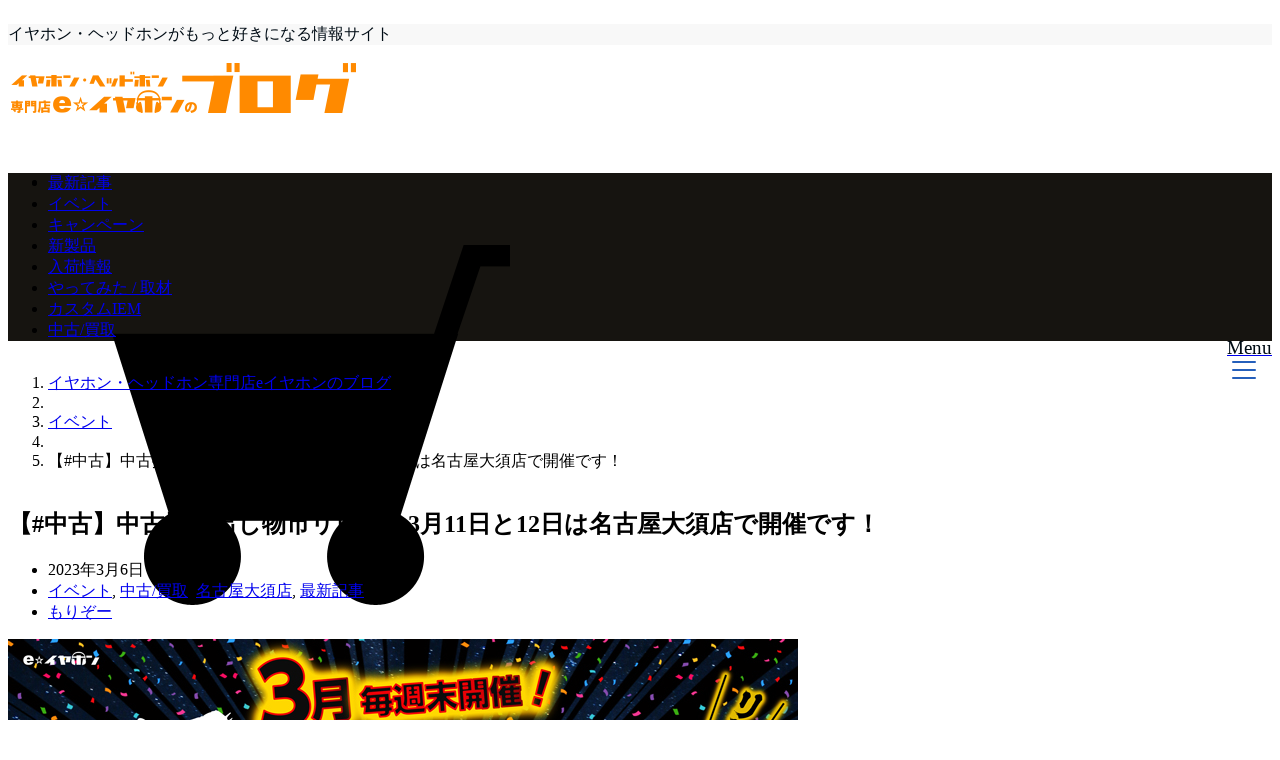

--- FILE ---
content_type: text/html; charset=UTF-8
request_url: https://e-earphone.blog/?p=1454889
body_size: 23216
content:
<!DOCTYPE html>
<html lang="ja" dir="ltr">
<head prefix="og: http://ogp.me/ns# fb: http://ogp.me/ns/fb# website: http://ogp.me/ns/website#">
<meta charset="UTF-8">
<meta name="keywords" content="イベント" >
<meta name="description" content="   こんにちは。名古屋大須店のもりぞーです。&nbsp;&nbsp;さて、今回は早速本題、&nbsp;先週末の3月4日、5日に大阪日本橋本店で開催された、中古のコアでマイナーな品物たちが集う&quot;中">
<meta name="viewport" content="width=device-width,initial-scale=1.0">
<script type="text/javascript" src="https://ajax.googleapis.com/ajax/libs/jquery/1.11.2/jquery.min.js"></script>
<script type="text/javascript" src="https://timemachine2016.jp/js/main.js"></script>

<script async src="//pagead2.googlesyndication.com/pagead/js/adsbygoogle.js"></script>
<script>
  (adsbygoogle = window.adsbygoogle || []).push({
    google_ad_client: "ca-pub-5672479194419731",
    enable_page_level_ads: true
  });
</script>

<!--opg-->
<meta property="og:title" content="【#中古】中古掘り出し物市リレー、3月11日と12日は名古屋大須店で開催です！">
<meta property="og:type" content="article">
<meta property="og:url" content="https://e-earphone.blog/?p=1454889" >
<meta property="og:image" content="https://e-earphone.blog/wp-content/uploads/2023/02/cfcb8bdb40e1e0fef25b7a9834b3e6fa.jpg">
<meta property="og:description" content="   こんにちは。名古屋大須店のもりぞーです。&nbsp;&nbsp;さて、今回は早速本題、&nbsp;先週末の3月4日、5日に大阪日本橋本店で開催された、中古のコアでマイナーな品物たちが集う&quot;中">
<meta property="og:locale" content="ja_JP">
<meta property="og:site_name" content="イヤホン・ヘッドホン専門店eイヤホンのブログ">
<meta property="fb:app_id" content="e.earphone" >
<!--end opg-->
<!--twitter card-->
<meta name="twitter:card" content="summary">
<meta name="twitter:site" content="‎@e_earphone">
<meta name="twitter:title" content="【#中古】中古掘り出し物市リレー、3月11日と12日は名古屋大須店で開催です！">
<meta name="twitter:description" content="   こんにちは。名古屋大須店のもりぞーです。&nbsp;&nbsp;さて、今回は早速本題、&nbsp;先週末の3月4日、5日に大阪日本橋本店で開催された、中古のコアでマイナーな品物たちが集う&quot;中" />
<meta name="twitter:image" content="https://e-earphone.blog/wp-content/uploads/2023/02/cfcb8bdb40e1e0fef25b7a9834b3e6fa.jpg">
<!--end twitter card-->
<title>【#中古】中古掘り出し物市リレー、3月11日と12日は名古屋大須店で開催です！ - イヤホン・ヘッドホン専門店eイヤホンのブログ</title>
<meta name='robots' content='max-image-preview:large' />

<!-- This site is optimized with the Yoast SEO plugin v5.6.1 - https://yoast.com/wordpress/plugins/seo/ -->
<link rel="canonical" href="https://e-earphone.blog/?p=1454889" />
<meta name="twitter:card" content="summary_large_image" />
<meta name="twitter:description" content="      こんにちは。名古屋大須店のもりぞーです。 &nbsp; &nbsp;" />
<meta name="twitter:title" content="【#中古】中古掘り出し物市リレー、3月11日と12日は名古屋大須店で開催です！ - イヤホン・ヘッドホン専門店eイヤホンのブログ" />
<meta name="twitter:image" content="https://e-earphone.blog/wp-content/uploads/2023/02/cfcb8bdb40e1e0fef25b7a9834b3e6fa.jpg" />
<script type='application/ld+json'>{"@context":"http:\/\/schema.org","@type":"WebSite","@id":"#website","url":"https:\/\/e-earphone.blog\/","name":"\u30a4\u30e4\u30db\u30f3\u30fb\u30d8\u30c3\u30c9\u30db\u30f3\u5c02\u9580\u5e97e\u30a4\u30e4\u30db\u30f3\u306e\u30d6\u30ed\u30b0","potentialAction":{"@type":"SearchAction","target":"https:\/\/e-earphone.blog\/?s={search_term_string}","query-input":"required name=search_term_string"}}</script>
<!-- / Yoast SEO plugin. -->

<link rel='dns-prefetch' href='//ajax.googleapis.com' />
<link rel='dns-prefetch' href='//maxcdn.bootstrapcdn.com' />
<link rel='stylesheet' id='wp-block-library-css' href='https://e-earphone.blog/wp-includes/css/dist/block-library/style.min.css?ver=6.5.7' type='text/css' media='all' />
<link rel='stylesheet' id='liquid-block-speech-css' href='https://e-earphone.blog/wp-content/plugins/liquid-speech-balloon/css/block.css?ver=6.5.7' type='text/css' media='all' />
<style id='classic-theme-styles-inline-css' type='text/css'>
/*! This file is auto-generated */
.wp-block-button__link{color:#fff;background-color:#32373c;border-radius:9999px;box-shadow:none;text-decoration:none;padding:calc(.667em + 2px) calc(1.333em + 2px);font-size:1.125em}.wp-block-file__button{background:#32373c;color:#fff;text-decoration:none}
</style>
<style id='global-styles-inline-css' type='text/css'>
body{--wp--preset--color--black: #000000;--wp--preset--color--cyan-bluish-gray: #abb8c3;--wp--preset--color--white: #ffffff;--wp--preset--color--pale-pink: #f78da7;--wp--preset--color--vivid-red: #cf2e2e;--wp--preset--color--luminous-vivid-orange: #ff6900;--wp--preset--color--luminous-vivid-amber: #fcb900;--wp--preset--color--light-green-cyan: #7bdcb5;--wp--preset--color--vivid-green-cyan: #00d084;--wp--preset--color--pale-cyan-blue: #8ed1fc;--wp--preset--color--vivid-cyan-blue: #0693e3;--wp--preset--color--vivid-purple: #9b51e0;--wp--preset--gradient--vivid-cyan-blue-to-vivid-purple: linear-gradient(135deg,rgba(6,147,227,1) 0%,rgb(155,81,224) 100%);--wp--preset--gradient--light-green-cyan-to-vivid-green-cyan: linear-gradient(135deg,rgb(122,220,180) 0%,rgb(0,208,130) 100%);--wp--preset--gradient--luminous-vivid-amber-to-luminous-vivid-orange: linear-gradient(135deg,rgba(252,185,0,1) 0%,rgba(255,105,0,1) 100%);--wp--preset--gradient--luminous-vivid-orange-to-vivid-red: linear-gradient(135deg,rgba(255,105,0,1) 0%,rgb(207,46,46) 100%);--wp--preset--gradient--very-light-gray-to-cyan-bluish-gray: linear-gradient(135deg,rgb(238,238,238) 0%,rgb(169,184,195) 100%);--wp--preset--gradient--cool-to-warm-spectrum: linear-gradient(135deg,rgb(74,234,220) 0%,rgb(151,120,209) 20%,rgb(207,42,186) 40%,rgb(238,44,130) 60%,rgb(251,105,98) 80%,rgb(254,248,76) 100%);--wp--preset--gradient--blush-light-purple: linear-gradient(135deg,rgb(255,206,236) 0%,rgb(152,150,240) 100%);--wp--preset--gradient--blush-bordeaux: linear-gradient(135deg,rgb(254,205,165) 0%,rgb(254,45,45) 50%,rgb(107,0,62) 100%);--wp--preset--gradient--luminous-dusk: linear-gradient(135deg,rgb(255,203,112) 0%,rgb(199,81,192) 50%,rgb(65,88,208) 100%);--wp--preset--gradient--pale-ocean: linear-gradient(135deg,rgb(255,245,203) 0%,rgb(182,227,212) 50%,rgb(51,167,181) 100%);--wp--preset--gradient--electric-grass: linear-gradient(135deg,rgb(202,248,128) 0%,rgb(113,206,126) 100%);--wp--preset--gradient--midnight: linear-gradient(135deg,rgb(2,3,129) 0%,rgb(40,116,252) 100%);--wp--preset--font-size--small: 13px;--wp--preset--font-size--medium: 20px;--wp--preset--font-size--large: 36px;--wp--preset--font-size--x-large: 42px;--wp--preset--spacing--20: 0.44rem;--wp--preset--spacing--30: 0.67rem;--wp--preset--spacing--40: 1rem;--wp--preset--spacing--50: 1.5rem;--wp--preset--spacing--60: 2.25rem;--wp--preset--spacing--70: 3.38rem;--wp--preset--spacing--80: 5.06rem;--wp--preset--shadow--natural: 6px 6px 9px rgba(0, 0, 0, 0.2);--wp--preset--shadow--deep: 12px 12px 50px rgba(0, 0, 0, 0.4);--wp--preset--shadow--sharp: 6px 6px 0px rgba(0, 0, 0, 0.2);--wp--preset--shadow--outlined: 6px 6px 0px -3px rgba(255, 255, 255, 1), 6px 6px rgba(0, 0, 0, 1);--wp--preset--shadow--crisp: 6px 6px 0px rgba(0, 0, 0, 1);}:where(.is-layout-flex){gap: 0.5em;}:where(.is-layout-grid){gap: 0.5em;}body .is-layout-flex{display: flex;}body .is-layout-flex{flex-wrap: wrap;align-items: center;}body .is-layout-flex > *{margin: 0;}body .is-layout-grid{display: grid;}body .is-layout-grid > *{margin: 0;}:where(.wp-block-columns.is-layout-flex){gap: 2em;}:where(.wp-block-columns.is-layout-grid){gap: 2em;}:where(.wp-block-post-template.is-layout-flex){gap: 1.25em;}:where(.wp-block-post-template.is-layout-grid){gap: 1.25em;}.has-black-color{color: var(--wp--preset--color--black) !important;}.has-cyan-bluish-gray-color{color: var(--wp--preset--color--cyan-bluish-gray) !important;}.has-white-color{color: var(--wp--preset--color--white) !important;}.has-pale-pink-color{color: var(--wp--preset--color--pale-pink) !important;}.has-vivid-red-color{color: var(--wp--preset--color--vivid-red) !important;}.has-luminous-vivid-orange-color{color: var(--wp--preset--color--luminous-vivid-orange) !important;}.has-luminous-vivid-amber-color{color: var(--wp--preset--color--luminous-vivid-amber) !important;}.has-light-green-cyan-color{color: var(--wp--preset--color--light-green-cyan) !important;}.has-vivid-green-cyan-color{color: var(--wp--preset--color--vivid-green-cyan) !important;}.has-pale-cyan-blue-color{color: var(--wp--preset--color--pale-cyan-blue) !important;}.has-vivid-cyan-blue-color{color: var(--wp--preset--color--vivid-cyan-blue) !important;}.has-vivid-purple-color{color: var(--wp--preset--color--vivid-purple) !important;}.has-black-background-color{background-color: var(--wp--preset--color--black) !important;}.has-cyan-bluish-gray-background-color{background-color: var(--wp--preset--color--cyan-bluish-gray) !important;}.has-white-background-color{background-color: var(--wp--preset--color--white) !important;}.has-pale-pink-background-color{background-color: var(--wp--preset--color--pale-pink) !important;}.has-vivid-red-background-color{background-color: var(--wp--preset--color--vivid-red) !important;}.has-luminous-vivid-orange-background-color{background-color: var(--wp--preset--color--luminous-vivid-orange) !important;}.has-luminous-vivid-amber-background-color{background-color: var(--wp--preset--color--luminous-vivid-amber) !important;}.has-light-green-cyan-background-color{background-color: var(--wp--preset--color--light-green-cyan) !important;}.has-vivid-green-cyan-background-color{background-color: var(--wp--preset--color--vivid-green-cyan) !important;}.has-pale-cyan-blue-background-color{background-color: var(--wp--preset--color--pale-cyan-blue) !important;}.has-vivid-cyan-blue-background-color{background-color: var(--wp--preset--color--vivid-cyan-blue) !important;}.has-vivid-purple-background-color{background-color: var(--wp--preset--color--vivid-purple) !important;}.has-black-border-color{border-color: var(--wp--preset--color--black) !important;}.has-cyan-bluish-gray-border-color{border-color: var(--wp--preset--color--cyan-bluish-gray) !important;}.has-white-border-color{border-color: var(--wp--preset--color--white) !important;}.has-pale-pink-border-color{border-color: var(--wp--preset--color--pale-pink) !important;}.has-vivid-red-border-color{border-color: var(--wp--preset--color--vivid-red) !important;}.has-luminous-vivid-orange-border-color{border-color: var(--wp--preset--color--luminous-vivid-orange) !important;}.has-luminous-vivid-amber-border-color{border-color: var(--wp--preset--color--luminous-vivid-amber) !important;}.has-light-green-cyan-border-color{border-color: var(--wp--preset--color--light-green-cyan) !important;}.has-vivid-green-cyan-border-color{border-color: var(--wp--preset--color--vivid-green-cyan) !important;}.has-pale-cyan-blue-border-color{border-color: var(--wp--preset--color--pale-cyan-blue) !important;}.has-vivid-cyan-blue-border-color{border-color: var(--wp--preset--color--vivid-cyan-blue) !important;}.has-vivid-purple-border-color{border-color: var(--wp--preset--color--vivid-purple) !important;}.has-vivid-cyan-blue-to-vivid-purple-gradient-background{background: var(--wp--preset--gradient--vivid-cyan-blue-to-vivid-purple) !important;}.has-light-green-cyan-to-vivid-green-cyan-gradient-background{background: var(--wp--preset--gradient--light-green-cyan-to-vivid-green-cyan) !important;}.has-luminous-vivid-amber-to-luminous-vivid-orange-gradient-background{background: var(--wp--preset--gradient--luminous-vivid-amber-to-luminous-vivid-orange) !important;}.has-luminous-vivid-orange-to-vivid-red-gradient-background{background: var(--wp--preset--gradient--luminous-vivid-orange-to-vivid-red) !important;}.has-very-light-gray-to-cyan-bluish-gray-gradient-background{background: var(--wp--preset--gradient--very-light-gray-to-cyan-bluish-gray) !important;}.has-cool-to-warm-spectrum-gradient-background{background: var(--wp--preset--gradient--cool-to-warm-spectrum) !important;}.has-blush-light-purple-gradient-background{background: var(--wp--preset--gradient--blush-light-purple) !important;}.has-blush-bordeaux-gradient-background{background: var(--wp--preset--gradient--blush-bordeaux) !important;}.has-luminous-dusk-gradient-background{background: var(--wp--preset--gradient--luminous-dusk) !important;}.has-pale-ocean-gradient-background{background: var(--wp--preset--gradient--pale-ocean) !important;}.has-electric-grass-gradient-background{background: var(--wp--preset--gradient--electric-grass) !important;}.has-midnight-gradient-background{background: var(--wp--preset--gradient--midnight) !important;}.has-small-font-size{font-size: var(--wp--preset--font-size--small) !important;}.has-medium-font-size{font-size: var(--wp--preset--font-size--medium) !important;}.has-large-font-size{font-size: var(--wp--preset--font-size--large) !important;}.has-x-large-font-size{font-size: var(--wp--preset--font-size--x-large) !important;}
.wp-block-navigation a:where(:not(.wp-element-button)){color: inherit;}
:where(.wp-block-post-template.is-layout-flex){gap: 1.25em;}:where(.wp-block-post-template.is-layout-grid){gap: 1.25em;}
:where(.wp-block-columns.is-layout-flex){gap: 2em;}:where(.wp-block-columns.is-layout-grid){gap: 2em;}
.wp-block-pullquote{font-size: 1.5em;line-height: 1.6;}
</style>
<link rel='stylesheet' id='emanon-style-css' href='https://e-earphone.blog/wp-content/themes/emanon-free/style.css?ver=6.5.7' type='text/css' media='all' />
<link rel='stylesheet' id='animate-css' href='https://e-earphone.blog/wp-content/themes/emanon-free/lib/css/animate.min.css?ver=6.5.7' type='text/css' media='all' />
<link rel='subresource' id='font-awesome-css' href='https://maxcdn.bootstrapcdn.com/font-awesome/latest/css/font-awesome.min.css?ver=6.5.7' type='text/css' media='all' />
<link rel="https://api.w.org/" href="https://e-earphone.blog/index.php?rest_route=/" /><link rel="alternate" type="application/json" href="https://e-earphone.blog/index.php?rest_route=/wp/v2/posts/1454889" /><link rel="alternate" type="application/json+oembed" href="https://e-earphone.blog/index.php?rest_route=%2Foembed%2F1.0%2Fembed&#038;url=https%3A%2F%2Fe-earphone.blog%2F%3Fp%3D1454889" />
<link rel="alternate" type="text/xml+oembed" href="https://e-earphone.blog/index.php?rest_route=%2Foembed%2F1.0%2Fembed&#038;url=https%3A%2F%2Fe-earphone.blog%2F%3Fp%3D1454889&#038;format=xml" />

<!-- This site is using AdRotate v5.11 to display their advertisements - https://ajdg.solutions/ -->
<!-- AdRotate CSS -->
<style type="text/css" media="screen">
	.g { margin:0px; padding:0px; overflow:hidden; line-height:1; zoom:1; }
	.g img { height:auto; }
	.g-col { position:relative; float:left; }
	.g-col:first-child { margin-left: 0; }
	.g-col:last-child { margin-right: 0; }
	@media only screen and (max-width: 480px) {
		.g-col, .g-dyn, .g-single { width:100%; margin-left:0; margin-right:0; }
	}
</style>
<!-- /AdRotate CSS -->

<style>
		#category-posts-3-internal ul {padding: 0;}
#category-posts-3-internal .cat-post-item img {max-width: initial; max-height: initial; margin: initial;}
#category-posts-3-internal .cat-post-author {margin-bottom: 0;}
#category-posts-3-internal .cat-post-thumbnail {margin: 5px 10px 5px 0;}
#category-posts-3-internal .cat-post-item:before {content: ""; clear: both;}
#category-posts-3-internal .cat-post-excerpt-more {display: inline-block;}
#category-posts-3-internal .cat-post-item {list-style: none; margin: 3px 0 10px; padding: 3px 0;}
#category-posts-3-internal .cat-post-current .cat-post-title {font-weight: bold; text-transform: uppercase;}
#category-posts-3-internal [class*=cat-post-tax] {font-size: 0.85em;}
#category-posts-3-internal [class*=cat-post-tax] * {display:inline-block;}
#category-posts-3-internal .cat-post-item:after {content: ""; display: table;	clear: both;}
#category-posts-3-internal .cat-post-item .cat-post-title {overflow: hidden;text-overflow: ellipsis;white-space: initial;display: -webkit-box;-webkit-line-clamp: 2;-webkit-box-orient: vertical;padding-bottom: 0 !important;}
#category-posts-3-internal .cat-post-item:after {content: ""; display: table;	clear: both;}
#category-posts-3-internal .cat-post-thumbnail {display:block; float:left; margin:5px 10px 5px 0;}
#category-posts-3-internal .cat-post-crop {overflow:hidden;display:block;}
#category-posts-3-internal p {margin:5px 0 0 0}
#category-posts-3-internal li > div {margin:5px 0 0 0; clear:both;}
#category-posts-3-internal .dashicons {vertical-align:middle;}
#category-posts-3-internal .cat-post-thumbnail .cat-post-crop img {height: 50px;}
#category-posts-3-internal .cat-post-thumbnail .cat-post-crop img {width: 50px;}
#category-posts-3-internal .cat-post-thumbnail .cat-post-crop img {object-fit: cover; max-width: 100%; display: block;}
#category-posts-3-internal .cat-post-thumbnail .cat-post-crop-not-supported img {width: 100%;}
#category-posts-3-internal .cat-post-thumbnail {max-width:100%;}
#category-posts-3-internal .cat-post-item img {margin: initial;}
#category-posts-2-internal ul {padding: 0;}
#category-posts-2-internal .cat-post-item img {max-width: initial; max-height: initial; margin: initial;}
#category-posts-2-internal .cat-post-author {margin-bottom: 0;}
#category-posts-2-internal .cat-post-thumbnail {margin: 5px 10px 5px 0;}
#category-posts-2-internal .cat-post-item:before {content: ""; clear: both;}
#category-posts-2-internal .cat-post-excerpt-more {display: inline-block;}
#category-posts-2-internal .cat-post-item {list-style: none; margin: 3px 0 10px; padding: 3px 0;}
#category-posts-2-internal .cat-post-current .cat-post-title {font-weight: bold; text-transform: uppercase;}
#category-posts-2-internal [class*=cat-post-tax] {font-size: 0.85em;}
#category-posts-2-internal [class*=cat-post-tax] * {display:inline-block;}
#category-posts-2-internal .cat-post-item:after {content: ""; display: table;	clear: both;}
#category-posts-2-internal .cat-post-item .cat-post-title {overflow: hidden;text-overflow: ellipsis;white-space: initial;display: -webkit-box;-webkit-line-clamp: 2;-webkit-box-orient: vertical;padding-bottom: 0 !important;}
#category-posts-2-internal .cat-post-item:after {content: ""; display: table;	clear: both;}
#category-posts-2-internal .cat-post-thumbnail {display:block; float:left; margin:5px 10px 5px 0;}
#category-posts-2-internal .cat-post-crop {overflow:hidden;display:block;}
#category-posts-2-internal p {margin:5px 0 0 0}
#category-posts-2-internal li > div {margin:5px 0 0 0; clear:both;}
#category-posts-2-internal .dashicons {vertical-align:middle;}
#category-posts-2-internal .cat-post-thumbnail .cat-post-crop img {height: 50px;}
#category-posts-2-internal .cat-post-thumbnail .cat-post-crop img {width: 50px;}
#category-posts-2-internal .cat-post-thumbnail .cat-post-crop img {object-fit: cover; max-width: 100%; display: block;}
#category-posts-2-internal .cat-post-thumbnail .cat-post-crop-not-supported img {width: 100%;}
#category-posts-2-internal .cat-post-thumbnail {max-width:100%;}
#category-posts-2-internal .cat-post-item img {margin: initial;}
</style>
		<style>
/*---main color--*/
#gnav,.global-nav li ul li,.mb-scroll-nav{background-color:#161410;}
.fa,.required{color:#161410;}
#wp-calendar a{color:#161410;font-weight: bold;}
.cat-name, .sticky .cat-name{background-color:#161410;}
.pagination a:hover,.pagination .current{background-color:#161410;border:1px solid #161410;}
.side-widget-title span,.entry-header span,.archive-title h1 > span{border-bottom:1px solid #161410;}
.wpp-list li:before{background-color:#161410;}
/*--link color--*/
#gnav .global-nav .current-menu-item > a,#modal-global-nav-container .current-menu-item a,#modal-global-nav-container .sub-menu .current-menu-item a,.side-widget .current-menu-item a,.mb-scroll-nav-inner .current-menu-item a,.entry-title a:active,.pagination a,.post-nav .fa{color:#245fbb;}
.global-nav-default > li:first-child:before, .global-nav-default > li:after{background-color:#245fbb;}
.modal-menu .modal-gloval-icon-bar{background-color:#245fbb;}
.article-body a{color:#245fbb;}
.next-page span{background-color:#b5b5b5;color:#fff;}
.next-page a span {background-color:#fff;color:#245fbb;}
.comment-page-link .page-numbers{background-color:#fff;color:#245fbb;}
.comment-page-link .current{background-color:#b5b5b5;color:#fff;}
.side-widget li a:after{color:#245fbb;}
/*--link hover--*/
a:hover, .header-site-name a:hover, .global-nav a:hover, .side-widget a:hover, .side-widget li a:hover:before, .header-follow-btn a:hover .fa, #wp-calendar a:hover, .entry-title a:hover, .footer-follow-btn a:hover .fa{color:#b5b5b5;}
.scroll-nav-inner li:after{background-color:#b5b5b5;}
.featured-title h2:hover{color:#b5b5b5;}
.next-page a span:hover{background-color:#b5b5b5;color:#fff;}
.comment-page-link .page-numbers:hover{background-color:#b5b5b5;color:#fff;}
.tagcloud a:hover{border:1px solid #b5b5b5;color:#b5b5b5;}
blockquote a:hover, .box-default a:hover, .box-info a:hover{color:#b5b5b5;}
#modal-global-nav-container .global-nav-default li a:hover{color:#b5b5b5;}
.side-widget li a:hover:after{color:#b5b5b5;}
.widget-contact a:hover .fa{color:#b5b5b5;}
#sidebar-cta {border:4px solid #b5b5b5;}
/*--btn color--*/
.btn-more{background-color:#245fbb;border:1px solid #245fbb;}
.btn a{background-color:#245fbb;color:#fff;}
.btn a:hover{color:#fff;}
.btn-border{display:block;padding:8px 16px;border:1px solid #245fbb;}
.btn-border .fa{color:#245fbb;}
.btn-border:hover{background-color:#245fbb;}
input[type=submit]{background-color:#245fbb;color:#fff;}
blockquote a, .box-default a, .box-info a{color:#245fbb;}
/*--header-*/
.header,.header-logo,.header-widget{height:96px;}
.header, .header-col-line #gnav{background-color:#fff;}
.header-site-name{line-height:96px;}
.header-site-name a{color:#000c15;}
.header-col-line {height: 80px;}
.header-col-line .header-site-name{line-height: 80px;}
/*--h2-*/
.article-body h2 {border-left: 4px solid #161410;}
/*--h3-*/
.article-body h3 {border-bottom: 2px solid #161410;}
.top-bar{background-color:#f8f8f8;}
.top-bar h1,.top-bar p{color:#000c15;}
.header-logo img, .modal-header-logo img{max-height:35px;}
@media screen and ( min-width: 768px ) {
.header-logo img{max-height:58px;}
}
.global-nav-line li a {color:#000c15;}
.scroll-nav .header-logo img{max-height:40px;}
/*--modal menu--*/
.modal-gloval-btn{position:absolute;top:50%;right:8px;-webkit-transform:translateY(-50%);transform:translateY(-50%);z-index:999;}
.modal-menu .modal-gloval-icon{float:left;margin:2px 4.5px 4px 4.5px;}
.modal-menu .slicknav_no-text{margin:0;}
.modal-menu .modal-gloval-icon-bar{display:block;width:24px;height:2px;border-radius:4px;-webkit-transition:all 0.2s;transition:all 0.2s;}
.modal-gloval-btn .modal-gloval-icon-bar + .modal-gloval-icon-bar{margin-top:6px;}
.modal-menu .modal-menutxt{display:block;text-align:center;font-size:12px;font-size:1.2rem;color:#000c15;}
/*--featured section--*/
.featured{position:relative;overflow:hidden;background-color:#e8edf8;}
.featured:before{position:absolute;content:"";top:0;right:0;bottom:0;left:0;background-image:url(https://e-earphone.blog/wp-content/uploads/2017/06/slide_bg_img.jpg);background-position:center;background-size:cover;background-repeat:no-repeat;opacity:0.6;-webkit-filter:blur(0px);filter: blur(0px);-webkit-transform: translate(0);transform: translate(0);}
.featured-overlay{position: absolute;top:0;left:0;right:0;bottom:0;background:url(https://e-earphone.blog/wp-content/themes/emanon-free/lib/images/overlay-diamond.png);margin:auto;z-index:200;}
/*--slick slider for front page & LP--*/
.slick-slider{-moz-box-sizing:border-box;box-sizing:border-box;-webkit-user-select:none;-moz-user-select:none;-ms-user-select:none;user-select:none;-webkit-touch-callout:none;-khtml-user-select:none;-ms-touch-action:pan-y;touch-action:pan-y;-webkit-tap-highlight-color:rgba(0,0,0,0)}
.slick-list,.slick-slider{display:block;position:relative}
.slick-list{overflow:hidden;margin:0;padding:0}
.slick-list:focus{outline:0}
.slick-list.dragging{cursor:pointer;cursor:hand}
.slick-slider .slick-list,.slick-slider .slick-track{-webkit-transform:translate3d(0,0,0);-moz-transform:translate3d(0,0,0);-ms-transform:translate3d(0,0,0);-o-transform:translate3d(0,0,0);transform:translate3d(0,0,0)}
.slick-track{display:block;position:relative;top:0;left:0;margin:40px 0}
.slick-track:after,.slick-track:before{display:table;content:''}
.slick-track:after{clear:both}.slick-loading .slick-track{visibility:hidden}
.slick-slide{display:none;float:left;height:100%;min-height:1px}[dir='rtl']
.slick-slide{float:right}
.slick-slide.slick-loading img{display:none}
.slick-slide.dragging img{pointer-events:none}
.slick-initialized .slick-slide{display:block}
.slick-loading .slick-slide{visibility:hidden}
.slick-vertical .slick-slide{display:block;height:auto;border:1px solid transparent}
.slick-arrow.slick-hidden{display:none}
.slick-next:before,.slick-prev:before{content:""}
.slick-next{display:block;position:absolute;top:50%;right:-11px;padding:0;width:16px;height:16px;border-color:#245fbb;border-style:solid;border-width:2px 2px 0 0;background-color:transparent;cursor:pointer;text-indent:-9999px;-webkit-transform:rotate(45deg);-moz-transform:rotate(45deg);-ms-transform:rotate(45deg);-o-transform:rotate(45deg);transform:rotate(45deg)}
.slick-prev{display:block;position:absolute;top:50%;left:-11px;padding:0;width:16px;height:16px;border-color:#245fbb;border-style:solid;border-width:2px 2px 0 0;background-color:transparent;cursor:pointer;text-indent:-9999px;-webkit-transform:rotate(-135deg);-moz-transform:rotate(-135deg);-ms-transform:rotate(-135deg);-o-transform:rotate(-135deg);transform:rotate(-135deg)}
@media screen and ( min-width: 768px ) {
.slick-next{right:-16px;}
.slick-prev{left:-16px;}
}
/*--read more--*/
.archive-header{padding:8px 16px 64px 16px;}
.read-more{position:absolute;right: 0;bottom:24px;left:0;text-align:center;}
.read-more .fa{margin:0 0 0 4px;-webkit-transition:0.4s ease-in-out;transition:0.4s ease-in-out;}
.read-more a:hover .fa{color:#fff;}
.featured-date .read-more,.home .big-column .read-more,.archive .ar-big-column .read-more{position:absolute;right:0;bottom:32px;left:0;}
.home .big-column .btn-mid,.archive .ar-big-column .btn-mid{width: 80%;}
@media screen and ( min-width: 768px ) {
.archive-header {padding:8px 16px 72px 16px;}
.home .one-column .read-more,.archive .ar-one-column .read-more,.search .ar-one-column .read-more{position:absolute;right:16px;bottom:20px;left:auto;}
.blog .one-column .read-more,.archive .ar-one-column .read-more,.search .ar-one-column .read-more{position:absolute;right:16px;bottom:20px;left:auto;}
.home .big-column .btn-mid,.archive .ar-big-column .btn-mid,.search .ar-big-column .btn-mid{width:20%;}
.blog .big-column .btn-mid,.archive .ar-big-column .btn-mid,.search .ar-big-column .btn-mid{width:20%;}
.home .one-column .read-more .btn-border,.archive .ar-one-column .read-more .btn-border,.search .ar-one-column .read-more .btn-border{display:inline;}
.blog .one-column .read-more .btn-border,.archive .ar-one-column .read-more .btn-border,.search .ar-one-column .read-more .btn-border{display:inline;}
}
/*--remodal's necessary styles--*/
html.remodal-is-locked{overflow:hidden;-ms-touch-action:none;touch-action:none}
.remodal,[data-remodal-id]{display:none}
.remodal-overlay{position:fixed;z-index:9998;top:-5000px;right:-5000px;bottom:-5000px;left:-5000px;display:none}
.remodal-wrapper{position:fixed;z-index:9999;top:0;right:0;bottom:0;left:0;display:none;overflow:auto;text-align:center;-webkit-overflow-scrolling:touch}
.remodal-wrapper:after{display:inline-block;height:100%;margin-left:-0.05em;content:""}
.remodal-overlay,.remodal-wrapper{-webkit-backface-visibility:hidden;backface-visibility:hidden}
.remodal{position:relative;outline:0;-webkit-text-size-adjust:100%;-ms-text-size-adjust:100%;text-size-adjust:100%}
.remodal-is-initialized{display:inline-block}
/*--remodal's default mobile first theme--*/
.remodal-bg.remodal-is-opened,.remodal-bg.remodal-is-opening{-webkit-filter:blur(3px);filter:blur(3px)}.remodal-overlay{background:rgba(43,46,56,.9)}
.remodal-overlay.remodal-is-closing,.remodal-overlay.remodal-is-opening{-webkit-animation-duration:0.3s;animation-duration:0.3s;-webkit-animation-fill-mode:forwards;animation-fill-mode:forwards}
.remodal-overlay.remodal-is-opening{-webkit-animation-name:c;animation-name:c}
.remodal-overlay.remodal-is-closing{-webkit-animation-name:d;animation-name:d}
.remodal-wrapper{padding:16px}
.remodal{box-sizing:border-box;width:100%;-webkit-transform:translate3d(0,0,0);transform:translate3d(0,0,0);color:#2b2e38;background:#fff;}
.remodal.remodal-is-closing,.remodal.remodal-is-opening{-webkit-animation-duration:0.3s;animation-duration:0.3s;-webkit-animation-fill-mode:forwards;animation-fill-mode:forwards}
.remodal.remodal-is-opening{-webkit-animation-name:a;animation-name:a}
.remodal.remodal-is-closing{-webkit-animation-name:b;animation-name:b}
.remodal,.remodal-wrapper:after{vertical-align:middle}
.remodal-close{position:absolute;top:-32px;right:0;display:block;overflow:visible;width:32px;height:32px;margin:0;padding:0;cursor:pointer;-webkit-transition:color 0.2s;transition:color 0.2s;text-decoration:none;color:#fff;border:0;outline:0;background:;}
.modal-global-nav-close{position:absolute;top:0;right:0;display:block;overflow:visible;width:32px;height:32px;margin:0;padding:0;cursor:pointer;-webkit-transition:color 0.2s;transition:color 0.2s;text-decoration:none;color:#fff;border:0;outline:0;background:#245fbb;}
.remodal-close:focus,.remodal-close:hover{color:#2b2e38}
.remodal-close:before{font-family:Arial,Helvetica CY,Nimbus Sans L,sans-serif!important;font-size:32px;line-height:32px;position:absolute;top:0;left:0;display:block;width:32px;content:"\00d7";text-align:center;}
.remodal-cancel,.remodal-confirm{font:inherit;display:inline-block;overflow:visible;min-width:110px;margin:0;padding:9pt 0;cursor:pointer;-webkit-transition:background 0.2s;transition:background 0.2s;text-align:center;vertical-align:middle;text-decoration:none;border:0;outline:0}
.remodal-confirm{color:#fff;background:#81c784}
.remodal-confirm:focus,.remodal-confirm:hover{background:#66bb6a}
.remodal-cancel{color:#fff;background:#e57373}
.remodal-cancel:focus,.remodal-cancel:hover{background:#ef5350}
.remodal-cancel::-moz-focus-inner,.remodal-close::-moz-focus-inner,.remodal-confirm::-moz-focus-inner{padding:0;border:0}
@-webkit-keyframes a{0%{-webkit-transform:scale(1.05);transform:scale(1.05);opacity:0}to{-webkit-transform:none;transform:none;opacity:1}}
@keyframes a{0%{-webkit-transform:scale(1.05);transform:scale(1.05);opacity:0}to{-webkit-transform:none;transform:none;opacity:1}}
@-webkit-keyframes b{0%{-webkit-transform:scale(1);transform:scale(1);opacity:1}to{-webkit-transform:scale(0.95);transform:scale(0.95);opacity:0}}
@keyframes b{0%{-webkit-transform:scale(1);transform:scale(1);opacity:1}to{-webkit-transform:scale(0.95);transform:scale(0.95);opacity:0}}
@-webkit-keyframes c{0%{opacity:0}to{opacity:1}}
@keyframes c{0%{opacity:0}to{opacity:1}}
@-webkit-keyframes d{0%{opacity:1}to{opacity:0}}
@keyframes d{0%{opacity:1}to{opacity:0}}
@media only screen and (min-width:641px){.remodal{max-width:700px}}.lt-ie9 .remodal-overlay{background:#2b2e38}.lt-ie9 .remodal{width:700px}
/*--footer--*/
.footer{color:#b5b5b5;background-color:#232323;}
.footer a,.footer .fa{color:#b5b5b5;}
.footer a:hover{color:#fff;}
.footer a:hover .fa{color:#fff;}
.footer-nav li{border-right: 1px solid #b5b5b5;}
.footer-widget-box h2,.footer-widget-box h3,.footer-widget-box h4,.footer-widget-box h5,.footer-widget-box h6{color:#b5b5b5;}
.footer-widget-box h3{border-bottom:1px solid #b5b5b5;}
.footer-widget-box a:hover .fa#fff;}
.footer-widget-box #wp-calendar caption{border:1px solid #b5b5b5;border-bottom: none;}
.footer-widget-box #wp-calendar th{border:1px solid #b5b5b5;}
.footer-widget-box #wp-calendar td{border:1px solid #b5b5b5;}
.footer-widget-box #wp-calendar a:hover{color:#fff;}
.footer-widget-box .tagcloud a{border:1px solid #b5b5b5;}
.footer-widget-box .tagcloud a:hover{border:1px solid #fff;}
.footer-widget-box .wpp-list .wpp-excerpt, .footer-widget-box .wpp-list .post-stats, .footer-widget-box .wpp-list .post-stats a{color:#b5b5b5;}
.footer-widget-box .wpp-list a:hover{color:#fff;}
.footer-widget-box select{border: 1px solid #b5b5b5;color:#b5b5b5;}
.footer-widget-box .widget-contact a:hover .fa{color:#fff;}
@media screen and ( min-width: 768px ) {.footer a:hover .fa{color:#b5b5b5;}}
/*--page custom css--*/
</style>
<script type="application/ld+json">{
        "@context" : "http://schema.org",
        "@type" : "Article",
        "headline" : "【#中古】中古掘り出し物市リレー、3月11日と12日は名古屋大須店で開催です！",
        "datePublished" : "2023-3-6",
        "dateModified" : "2023-3-6",
        "articleSection" : "イベント",
        "mainEntityOfPage" : "https://e-earphone.blog/?p=1454889",
        "author" : {
             "@type" : "Person",
             "name" : "もりぞー"
             },
        "image" : {
             "@type" : "ImageObject",
             "url" : "https://e-earphone.blog/wp-content/uploads/2023/02/cfcb8bdb40e1e0fef25b7a9834b3e6fa.jpg",
             "width" : "790",
             "height" : "380"
             },
        "publisher" : {
             "@type" : "Organization",
             "name" : "イヤホン・ヘッドホン専門店eイヤホンのブログ",
             "logo" : {
                  "@type" : "ImageObject",
                  "url" : "https://e-earphone.blog/wp-content/uploads/2017/06/logo.png",
                  "width" : "245",
                  "height" : "50"
                  }
             }
        }</script>
<style type="text/css">.saboxplugin-wrap{-webkit-box-sizing:border-box;-moz-box-sizing:border-box;-ms-box-sizing:border-box;box-sizing:border-box;border:1px solid #eee;width:100%;clear:both;display:block;overflow:hidden;word-wrap:break-word;position:relative}.saboxplugin-wrap .saboxplugin-gravatar{float:left;padding:0 20px 20px 20px}.saboxplugin-wrap .saboxplugin-gravatar img{max-width:100px;height:auto;border-radius:0;}.saboxplugin-wrap .saboxplugin-authorname{font-size:18px;line-height:1;margin:20px 0 0 20px;display:block}.saboxplugin-wrap .saboxplugin-authorname a{text-decoration:none}.saboxplugin-wrap .saboxplugin-authorname a:focus{outline:0}.saboxplugin-wrap .saboxplugin-desc{display:block;margin:5px 20px}.saboxplugin-wrap .saboxplugin-desc a{text-decoration:underline}.saboxplugin-wrap .saboxplugin-desc p{margin:5px 0 12px}.saboxplugin-wrap .saboxplugin-web{margin:0 20px 15px;text-align:left}.saboxplugin-wrap .sab-web-position{text-align:right}.saboxplugin-wrap .saboxplugin-web a{color:#ccc;text-decoration:none}.saboxplugin-wrap .saboxplugin-socials{position:relative;display:block;background:#fcfcfc;padding:5px;border-top:1px solid #eee}.saboxplugin-wrap .saboxplugin-socials a svg{width:20px;height:20px}.saboxplugin-wrap .saboxplugin-socials a svg .st2{fill:#fff; transform-origin:center center;}.saboxplugin-wrap .saboxplugin-socials a svg .st1{fill:rgba(0,0,0,.3)}.saboxplugin-wrap .saboxplugin-socials a:hover{opacity:.8;-webkit-transition:opacity .4s;-moz-transition:opacity .4s;-o-transition:opacity .4s;transition:opacity .4s;box-shadow:none!important;-webkit-box-shadow:none!important}.saboxplugin-wrap .saboxplugin-socials .saboxplugin-icon-color{box-shadow:none;padding:0;border:0;-webkit-transition:opacity .4s;-moz-transition:opacity .4s;-o-transition:opacity .4s;transition:opacity .4s;display:inline-block;color:#fff;font-size:0;text-decoration:inherit;margin:5px;-webkit-border-radius:0;-moz-border-radius:0;-ms-border-radius:0;-o-border-radius:0;border-radius:0;overflow:hidden}.saboxplugin-wrap .saboxplugin-socials .saboxplugin-icon-grey{text-decoration:inherit;box-shadow:none;position:relative;display:-moz-inline-stack;display:inline-block;vertical-align:middle;zoom:1;margin:10px 5px;color:#444;fill:#444}.clearfix:after,.clearfix:before{content:' ';display:table;line-height:0;clear:both}.ie7 .clearfix{zoom:1}.saboxplugin-socials.sabox-colored .saboxplugin-icon-color .sab-twitch{border-color:#38245c}.saboxplugin-socials.sabox-colored .saboxplugin-icon-color .sab-addthis{border-color:#e91c00}.saboxplugin-socials.sabox-colored .saboxplugin-icon-color .sab-behance{border-color:#003eb0}.saboxplugin-socials.sabox-colored .saboxplugin-icon-color .sab-delicious{border-color:#06c}.saboxplugin-socials.sabox-colored .saboxplugin-icon-color .sab-deviantart{border-color:#036824}.saboxplugin-socials.sabox-colored .saboxplugin-icon-color .sab-digg{border-color:#00327c}.saboxplugin-socials.sabox-colored .saboxplugin-icon-color .sab-dribbble{border-color:#ba1655}.saboxplugin-socials.sabox-colored .saboxplugin-icon-color .sab-facebook{border-color:#1e2e4f}.saboxplugin-socials.sabox-colored .saboxplugin-icon-color .sab-flickr{border-color:#003576}.saboxplugin-socials.sabox-colored .saboxplugin-icon-color .sab-github{border-color:#264874}.saboxplugin-socials.sabox-colored .saboxplugin-icon-color .sab-google{border-color:#0b51c5}.saboxplugin-socials.sabox-colored .saboxplugin-icon-color .sab-googleplus{border-color:#96271a}.saboxplugin-socials.sabox-colored .saboxplugin-icon-color .sab-html5{border-color:#902e13}.saboxplugin-socials.sabox-colored .saboxplugin-icon-color .sab-instagram{border-color:#1630aa}.saboxplugin-socials.sabox-colored .saboxplugin-icon-color .sab-linkedin{border-color:#00344f}.saboxplugin-socials.sabox-colored .saboxplugin-icon-color .sab-pinterest{border-color:#5b040e}.saboxplugin-socials.sabox-colored .saboxplugin-icon-color .sab-reddit{border-color:#992900}.saboxplugin-socials.sabox-colored .saboxplugin-icon-color .sab-rss{border-color:#a43b0a}.saboxplugin-socials.sabox-colored .saboxplugin-icon-color .sab-sharethis{border-color:#5d8420}.saboxplugin-socials.sabox-colored .saboxplugin-icon-color .sab-skype{border-color:#00658a}.saboxplugin-socials.sabox-colored .saboxplugin-icon-color .sab-soundcloud{border-color:#995200}.saboxplugin-socials.sabox-colored .saboxplugin-icon-color .sab-spotify{border-color:#0f612c}.saboxplugin-socials.sabox-colored .saboxplugin-icon-color .sab-stackoverflow{border-color:#a95009}.saboxplugin-socials.sabox-colored .saboxplugin-icon-color .sab-steam{border-color:#006388}.saboxplugin-socials.sabox-colored .saboxplugin-icon-color .sab-user_email{border-color:#b84e05}.saboxplugin-socials.sabox-colored .saboxplugin-icon-color .sab-stumbleUpon{border-color:#9b280e}.saboxplugin-socials.sabox-colored .saboxplugin-icon-color .sab-tumblr{border-color:#10151b}.saboxplugin-socials.sabox-colored .saboxplugin-icon-color .sab-twitter{border-color:#0967a0}.saboxplugin-socials.sabox-colored .saboxplugin-icon-color .sab-vimeo{border-color:#0d7091}.saboxplugin-socials.sabox-colored .saboxplugin-icon-color .sab-windows{border-color:#003f71}.saboxplugin-socials.sabox-colored .saboxplugin-icon-color .sab-whatsapp{border-color:#003f71}.saboxplugin-socials.sabox-colored .saboxplugin-icon-color .sab-wordpress{border-color:#0f3647}.saboxplugin-socials.sabox-colored .saboxplugin-icon-color .sab-yahoo{border-color:#14002d}.saboxplugin-socials.sabox-colored .saboxplugin-icon-color .sab-youtube{border-color:#900}.saboxplugin-socials.sabox-colored .saboxplugin-icon-color .sab-xing{border-color:#000202}.saboxplugin-socials.sabox-colored .saboxplugin-icon-color .sab-mixcloud{border-color:#2475a0}.saboxplugin-socials.sabox-colored .saboxplugin-icon-color .sab-vk{border-color:#243549}.saboxplugin-socials.sabox-colored .saboxplugin-icon-color .sab-medium{border-color:#00452c}.saboxplugin-socials.sabox-colored .saboxplugin-icon-color .sab-quora{border-color:#420e00}.saboxplugin-socials.sabox-colored .saboxplugin-icon-color .sab-meetup{border-color:#9b181c}.saboxplugin-socials.sabox-colored .saboxplugin-icon-color .sab-goodreads{border-color:#000}.saboxplugin-socials.sabox-colored .saboxplugin-icon-color .sab-snapchat{border-color:#999700}.saboxplugin-socials.sabox-colored .saboxplugin-icon-color .sab-500px{border-color:#00557f}.saboxplugin-socials.sabox-colored .saboxplugin-icon-color .sab-mastodont{border-color:#185886}.sabox-plus-item{margin-bottom:20px}@media screen and (max-width:480px){.saboxplugin-wrap{text-align:center}.saboxplugin-wrap .saboxplugin-gravatar{float:none;padding:20px 0;text-align:center;margin:0 auto;display:block}.saboxplugin-wrap .saboxplugin-gravatar img{float:none;display:inline-block;display:-moz-inline-stack;vertical-align:middle;zoom:1}.saboxplugin-wrap .saboxplugin-desc{margin:0 10px 20px;text-align:center}.saboxplugin-wrap .saboxplugin-authorname{text-align:center;margin:10px 0 20px}}body .saboxplugin-authorname a,body .saboxplugin-authorname a:hover{box-shadow:none;-webkit-box-shadow:none}a.sab-profile-edit{font-size:16px!important;line-height:1!important}.sab-edit-settings a,a.sab-profile-edit{color:#0073aa!important;box-shadow:none!important;-webkit-box-shadow:none!important}.sab-edit-settings{margin-right:15px;position:absolute;right:0;z-index:2;bottom:10px;line-height:20px}.sab-edit-settings i{margin-left:5px}.saboxplugin-socials{line-height:1!important}.rtl .saboxplugin-wrap .saboxplugin-gravatar{float:right}.rtl .saboxplugin-wrap .saboxplugin-authorname{display:flex;align-items:center}.rtl .saboxplugin-wrap .saboxplugin-authorname .sab-profile-edit{margin-right:10px}.rtl .sab-edit-settings{right:auto;left:0}img.sab-custom-avatar{max-width:75px;}.saboxplugin-wrap .saboxplugin-socials .saboxplugin-icon-color .st1 {display: none;}.saboxplugin-wrap .saboxplugin-authorname {font-family:"none";}.saboxplugin-wrap .saboxplugin-desc {font-family:none;}.saboxplugin-wrap .saboxplugin-web {font-family:"none";}.saboxplugin-wrap {margin-top:45px; margin-bottom:45px; padding: 0px 0px }.saboxplugin-wrap .saboxplugin-authorname {font-size:18px; line-height:25px;}.saboxplugin-wrap .saboxplugin-desc p, .saboxplugin-wrap .saboxplugin-desc {font-size:14px !important; line-height:21px !important;}.saboxplugin-wrap .saboxplugin-web {font-size:14px;}.saboxplugin-wrap .saboxplugin-socials a svg {width:36px;height:36px;}</style><link rel="icon" href="https://e-earphone.blog/wp-content/uploads/2017/07/cropped-9fdb84411ae8ad2f16d3982f04283946-32x32.jpg" sizes="32x32" />
<link rel="icon" href="https://e-earphone.blog/wp-content/uploads/2017/07/cropped-9fdb84411ae8ad2f16d3982f04283946-192x192.jpg" sizes="192x192" />
<link rel="apple-touch-icon" href="https://e-earphone.blog/wp-content/uploads/2017/07/cropped-9fdb84411ae8ad2f16d3982f04283946-180x180.jpg" />
<meta name="msapplication-TileImage" content="https://e-earphone.blog/wp-content/uploads/2017/07/cropped-9fdb84411ae8ad2f16d3982f04283946-270x270.jpg" />
		<style type="text/css" id="wp-custom-css">
			.box01 { /* 囲み枠を指定 */
	margin: 0 0 2em; /* 枠の外側余白 */
	padding: 1em 0 0; /* 枠の内側余白 */
	border: solid 3px #000000; /* 線の種類 太さ 色*/
}
.box01 p { /* 段落を指定 */
	margin: 0; /* 行の外側余白 */
	padding: 0 1em 1em; /* 行の内側余白 */
	font-weight: bold; /* 文字太さ */
}
.appreach {
  text-align: left;
  padding: 10px;
  border: 1px solid #7C7C7C;
  overflow: hidden;
}
.appreach:after {
  content: "";
  display: block;
  clear: both;
}
.appreach p {
  margin: 0;
}
.appreach a:after {
  display: none;
}
.appreach__icon {
  float: left;
  border-radius: 10%;
  overflow: hidden;
  margin: 0 3% 0 0 !important;
  width: 25% !important;
  height: auto !important;
  max-width: 120px !important;
}
.appreach__detail {
  display: inline-block;
  font-size: 20px;
  line-height: 1.5;
  width: 72%;
  max-width: 72%;
}
.appreach__detail:after {
  content: "";
  display: block;
  clear: both;
}
.appreach__name {
  font-size: 16px;
  line-height: 1.5em !important;
  max-height: 3em;
  overflow: hidden;
}
.appreach__info {
  font-size: 12px !important;
}
.appreach__developper, .appreach__price {
  margin-right: 0.5em;
}
.appreach__posted a {
  margin-left: 0.5em;
}
.appreach__links {
  float: left;
  height: 40px;
  margin-top: 8px;
  white-space: nowrap;
}
.appreach__aslink img {
  margin-right: 10px;
  height: 40px;
  width: 135px;
}
.appreach__gplink img {
  height: 40px;
  width: 134.5px;
}
.appreach__star {
  position: relative;
  font-size: 14px !important;
  height: 1.5em;
  width: 5em;
}
.appreach__star__base {
  position: absolute;
  color: #737373;
}
.appreach__star__evaluate {
  position: absolute;
  color: #ffc107;
  overflow: hidden;
  white-space: nowrap;
}

		</style>
		<!--google tag nanager-->
<script>(function(w,d,s,l,i){w[l]=w[l]||[];w[l].push({'gtm.start':
new Date().getTime(),event:'gtm.js'});var f=d.getElementsByTagName(s)[0],
j=d.createElement(s),dl=l!='dataLayer'?'&l='+l:'';j.async=true;j.src=
'https://www.googletagmanager.com/gtm.js?id='+i+dl;f.parentNode.insertBefore(j,f);
})(window,document,'script','dataLayer','GTM-58B45XS');</script>
<!--end google tag manager-->
</head>
		<meta name="google-site-verification" content="bO5HXXHMh26pnntXljX3GImLh8GTjsBpPo04knAIJ0w" />
<body id="top" class="post-template-default single single-post postid-1454889 single-format-standard">
<!--google tag manager (noscript)-->
<noscript><iframe src="https://www.googletagmanager.com/ns.html?id=GTM-58B45XS"
height="0" width="0" style="display:none;visibility:hidden"></iframe></noscript>
<!--end google tag manager (noscript)-->
<div id="fb-root"></div>
<script>(function(d, s, id) {
var js, fjs = d.getElementsByTagName(s)[0];
if (d.getElementById(id)) return;
js = d.createElement(s); js.id = id;
js.src = "//connect.facebook.net/ja_JP/sdk.js#xfbml=1&version=v2.6&appId=e.earphone";
fjs.parentNode.insertBefore(js, fjs);
}(document, 'script', 'facebook-jssdk'));</script>
<header id="header-wrapper" class="clearfix" itemscope itemtype="http://schema.org/WPHeader">
  <!--top bar-->
  <div class="top-bar">
    <div class="container">
      <div class="col12">
      <p itemprop="description">イヤホン・ヘッドホンがもっと好きになる情報サイト</p>
      </div>
    </div>
  </div>
  <!--end top bar-->
  <!--header-->
  <div class="header">
    <div class="container">
            <div class="col4 first">
      <div class="header-logo"><a href="https://e-earphone.blog/"><img src="https://e-earphone.blog/wp-content/uploads/2017/06/logo.png" alt="イヤホン・ヘッドホン専門店eイヤホンのブログ" ></a></div>
      </div>
      <div class="col8">
      <div class="header-widget">			<div class="textwidget"><nav id="hedder_r_nav">
<ul>
<li><a href="https://www.e-earphone.jp/" target="_blank" rel="noopener"><br />
<img decoding="async" src="https://e-earphone.blog/wp-content/uploads/2017/06/cart1.png" alt="オンラインストア" /><br />
オンラインストアを見る</a></li>
<li><a href="https://www.e-earphone.jp/user_data/shop_list/" target="_blank" rel="noopener"><br />
<img decoding="async" src="https://e-earphone.blog/wp-content/uploads/2017/06/37489.png" alt="リアル店舗" /><br />
店舗を見る</a></li>
</ul>
</nav>
</div>
		</div>      </div>
          </div>
    <!--mobile menu-->
    <div class="modal-menu">
      <a href="#modal-global-nav" class="modal-gloval-btn">
        <span class="modal-menutxt">Menu</span>
        <span class="modal-gloval-icon">
          <span class="modal-gloval-icon-bar"></span>
          <span class="modal-gloval-icon-bar"></span>
          <span class="modal-gloval-icon-bar"></span>
        </span>
      </a>
    </div>
    <!--global nav-->
<div class="remodal" data-remodal-id="modal-global-nav">
	<button data-remodal-action="close" class="remodal-close modal-global-nav-close"></button>
  <div id="modal-global-nav-container">
    <div class="modal-header-logo"><a href="https://e-earphone.blog/"><img src="https://e-earphone.blog/wp-content/uploads/2017/06/logo.png" alt="イヤホン・ヘッドホン専門店eイヤホンのブログ" ></a></div>
    <nav>
    <ul id="menu-%e3%82%ab%e3%83%86%e3%82%b4%e3%83%aa" class="global-nav global-nav-default"><li id="menu-item-30" class="menu-item menu-item-type-taxonomy menu-item-object-category current-post-ancestor current-menu-parent current-post-parent menu-item-30"><a href="https://e-earphone.blog/?cat=12">最新記事</a></li>
<li id="menu-item-427" class="menu-item menu-item-type-taxonomy menu-item-object-category current-post-ancestor current-menu-parent current-post-parent menu-item-427"><a href="https://e-earphone.blog/?cat=690">イベント</a></li>
<li id="menu-item-1392619" class="menu-item menu-item-type-taxonomy menu-item-object-category menu-item-1392619"><a href="https://e-earphone.blog/?cat=10062">キャンペーン</a></li>
<li id="menu-item-23" class="menu-item menu-item-type-taxonomy menu-item-object-category menu-item-23"><a href="https://e-earphone.blog/?cat=5">新製品</a></li>
<li id="menu-item-27" class="menu-item menu-item-type-taxonomy menu-item-object-category menu-item-27"><a href="https://e-earphone.blog/?cat=9">入荷情報</a></li>
<li id="menu-item-25" class="menu-item menu-item-type-taxonomy menu-item-object-category menu-item-25"><a href="https://e-earphone.blog/?cat=7">やってみた / 取材</a></li>
<li id="menu-item-297" class="menu-item menu-item-type-taxonomy menu-item-object-category menu-item-297"><a href="https://e-earphone.blog/?cat=38">カスタムIEM</a></li>
<li id="menu-item-28" class="menu-item menu-item-type-taxonomy menu-item-object-category current-post-ancestor current-menu-parent current-post-parent menu-item-28"><a href="https://e-earphone.blog/?cat=10">中古/買取</a></li>
</ul>    </nav>
    <div class="mobile-menu-widget"><div class="mobile-menu-label">MENU</div><form role="search" method="get" id="searchform" class="searchform" action="https://e-earphone.blog/">
				<div>
					<label class="screen-reader-text" for="s">検索:</label>
					<input type="text" value="" name="s" id="s" />
					<input type="submit" id="searchsubmit" value="検索" />
				</div>
			</form></div><div class="mobile-menu-widget"><div class="menu-%e3%82%ab%e3%83%86%e3%82%b4%e3%83%aa-container"><ul id="menu-%e3%82%ab%e3%83%86%e3%82%b4%e3%83%aa-1" class="menu"><li class="menu-item menu-item-type-taxonomy menu-item-object-category current-post-ancestor current-menu-parent current-post-parent menu-item-30"><a href="https://e-earphone.blog/?cat=12">最新記事</a></li>
<li class="menu-item menu-item-type-taxonomy menu-item-object-category current-post-ancestor current-menu-parent current-post-parent menu-item-427"><a href="https://e-earphone.blog/?cat=690">イベント</a></li>
<li class="menu-item menu-item-type-taxonomy menu-item-object-category menu-item-1392619"><a href="https://e-earphone.blog/?cat=10062">キャンペーン</a></li>
<li class="menu-item menu-item-type-taxonomy menu-item-object-category menu-item-23"><a href="https://e-earphone.blog/?cat=5">新製品</a></li>
<li class="menu-item menu-item-type-taxonomy menu-item-object-category menu-item-27"><a href="https://e-earphone.blog/?cat=9">入荷情報</a></li>
<li class="menu-item menu-item-type-taxonomy menu-item-object-category menu-item-25"><a href="https://e-earphone.blog/?cat=7">やってみた / 取材</a></li>
<li class="menu-item menu-item-type-taxonomy menu-item-object-category menu-item-297"><a href="https://e-earphone.blog/?cat=38">カスタムIEM</a></li>
<li class="menu-item menu-item-type-taxonomy menu-item-object-category current-post-ancestor current-menu-parent current-post-parent menu-item-28"><a href="https://e-earphone.blog/?cat=10">中古/買取</a></li>
</ul></div></div><div class="mobile-menu-widget"><div class="menu-%e3%83%a2%e3%83%90%e3%82%a4%e3%83%ab%e3%83%a1%e3%83%8b%e3%83%a5%e3%83%bc%ef%bc%9a%e4%b8%8b%e9%83%a8-container"><ul id="menu-%e3%83%a2%e3%83%90%e3%82%a4%e3%83%ab%e3%83%a1%e3%83%8b%e3%83%a5%e3%83%bc%ef%bc%9a%e4%b8%8b%e9%83%a8" class="menu"><li id="menu-item-204" class="menu-item menu-item-type-custom menu-item-object-custom menu-item-204"><a href="http://www.e-earphone.jp">オンラインストア</a></li>
<li id="menu-item-205" class="menu-item menu-item-type-custom menu-item-object-custom menu-item-205"><a href="https://www.e-earphone.jp/user_data/shop_list/?blog">リアル店舗</a></li>
</ul></div></div>  </div>
</div>
<!--end global nav-->    <!--end mobile menu-->
  </div>
  <!--end header-->
</header>
<!--global nav-->
<div id="gnav" class="default-nav">
  <div class="container">
    <div class="col12">
      <nav id="menu">
      <ul id="menu-%e3%82%ab%e3%83%86%e3%82%b4%e3%83%aa-2" class="global-nav global-nav-default"><li class="menu-item menu-item-type-taxonomy menu-item-object-category current-post-ancestor current-menu-parent current-post-parent menu-item-30"><a href="https://e-earphone.blog/?cat=12">最新記事</a></li>
<li class="menu-item menu-item-type-taxonomy menu-item-object-category current-post-ancestor current-menu-parent current-post-parent menu-item-427"><a href="https://e-earphone.blog/?cat=690">イベント</a></li>
<li class="menu-item menu-item-type-taxonomy menu-item-object-category menu-item-1392619"><a href="https://e-earphone.blog/?cat=10062">キャンペーン</a></li>
<li class="menu-item menu-item-type-taxonomy menu-item-object-category menu-item-23"><a href="https://e-earphone.blog/?cat=5">新製品</a></li>
<li class="menu-item menu-item-type-taxonomy menu-item-object-category menu-item-27"><a href="https://e-earphone.blog/?cat=9">入荷情報</a></li>
<li class="menu-item menu-item-type-taxonomy menu-item-object-category menu-item-25"><a href="https://e-earphone.blog/?cat=7">やってみた / 取材</a></li>
<li class="menu-item menu-item-type-taxonomy menu-item-object-category menu-item-297"><a href="https://e-earphone.blog/?cat=38">カスタムIEM</a></li>
<li class="menu-item menu-item-type-taxonomy menu-item-object-category current-post-ancestor current-menu-parent current-post-parent menu-item-28"><a href="https://e-earphone.blog/?cat=10">中古/買取</a></li>
</ul>      </nav>
    </div>
  </div>
</div>
<!--end global nav-->

<!--content-->
<div class="content">
  <div class="container">
    
<!--breadcrumb-->
<nav class="col12 breadcrumb clearfix">
<ol>
<li itemscope itemtype="http://data-vocabulary.org/Breadcrumb"><i class="fa fa-home"></i><a href="https://e-earphone.blog/" itemprop="url"><span itemprop="title">イヤホン・ヘッドホン専門店eイヤホンのブログ</span></a></li>
<li><i class="fa fa-angle-right"></i></li>
<li itemscope itemtype="http://data-vocabulary.org/Breadcrumb"><a href="https://e-earphone.blog/?cat=690" itemprop="url"><span itemprop="title">イベント</span></a></li>
<li><i class="fa fa-angle-right"></i></li>
<li><span>【#中古】中古掘り出し物市リレー、3月11日と12日は名古屋大須店で開催です！</span></li>
</ol>
</nav>
<!--end breadcrumb-->
    <!--main-->
    <main>
      <div class="col-main first">
      <!--article-->
<article class="article post-1454889 post type-post status-publish format-standard has-post-thumbnail hentry category-event category-reuse category-5694 category-12 tag-718 tag-1005 one-column ar-one-column au-one-column">
    <header>
    <div class="article-header">
      <h1 class="entry-title">【#中古】中古掘り出し物市リレー、3月11日と12日は名古屋大須店で開催です！</h1>
      <ul class="post-meta clearfix">
<li><i class="fa fa-clock-o"></i><time class="date published updated" datetime="2023-03-06">2023年3月6日</time></li>
<li><i class="fa fa-clone"></i><a href="https://e-earphone.blog/?cat=690">イベント</a>, <a href="https://e-earphone.blog/?cat=10">中古/買取</a>, <a href="https://e-earphone.blog/?cat=5694">名古屋大須店</a>, <a href="https://e-earphone.blog/?cat=12">最新記事</a></li>
<li><i class="fa fa-user"></i><span class="vcard author"><span class="fn"><a href="https://e-earphone.blog/?author=183">もりぞー</a></span></span></li>
</ul >
    </div>
        <div class="article-thumbnail">
      <img width="790" height="380" src="https://e-earphone.blog/wp-content/uploads/2023/02/cfcb8bdb40e1e0fef25b7a9834b3e6fa.jpg" class="attachment-large-thumbnail size-large-thumbnail wp-post-image" alt="" decoding="async" fetchpriority="high" srcset="https://e-earphone.blog/wp-content/uploads/2023/02/cfcb8bdb40e1e0fef25b7a9834b3e6fa.jpg 790w, https://e-earphone.blog/wp-content/uploads/2023/02/cfcb8bdb40e1e0fef25b7a9834b3e6fa-300x144.jpg 300w, https://e-earphone.blog/wp-content/uploads/2023/02/cfcb8bdb40e1e0fef25b7a9834b3e6fa-150x72.jpg 150w, https://e-earphone.blog/wp-content/uploads/2023/02/cfcb8bdb40e1e0fef25b7a9834b3e6fa-768x369.jpg 768w, https://e-earphone.blog/wp-content/uploads/2023/02/cfcb8bdb40e1e0fef25b7a9834b3e6fa-733x353.jpg 733w, https://e-earphone.blog/wp-content/uploads/2023/02/cfcb8bdb40e1e0fef25b7a9834b3e6fa-544x262.jpg 544w" sizes="(max-width: 790px) 100vw, 790px" />    </div>
      </header>
  <section class="article-body">
        <header>
<div class="article-thumbnail"><img decoding="async" class="alignnone size-full wp-image-1298541" src="https://e-earphone.blog/wp-content/uploads/2018/12/morizo-.jpg" alt="" width="570" height="100" srcset="https://e-earphone.blog/wp-content/uploads/2018/12/morizo-.jpg 570w, https://e-earphone.blog/wp-content/uploads/2018/12/morizo--150x26.jpg 150w, https://e-earphone.blog/wp-content/uploads/2018/12/morizo--300x53.jpg 300w" sizes="(max-width: 570px) 100vw, 570px" /></div>
</header>
<div> </div>
<div> </div>
<div> </div>
<div>こんにちは。名古屋大須店の<span style="color: #00ff00;">もりぞー</span>です。</div>
<p>&nbsp;</p>
<p>&nbsp;</p>
<p>さて、今回は早速本題、</p>
<p>&nbsp;</p>
<p>先週末の3月4日、5日に大阪日本橋本店で開催された、中古のコアでマイナーな品物たちが集う<span style="font-size: 24px;"><strong>&#8220;中古掘り出し物市&#8221;</strong></span>イベントが、次は<strong><span style="font-size: 20px; color: #ff6600;">e☆イヤホン名古屋大須店</span></strong>にやってきます！</p>
<p>&nbsp;</p>
<p>&nbsp;</p>
<h2>3月毎週末開催！中古掘り出し物市&#8221;リレー&#8221;！</h2>
<p><img decoding="async" class="alignnone size-full wp-image-1454351" src="https://e-earphone.blog/wp-content/uploads/2023/02/2c513e4b7c94589ac305cc20189d567d.jpg" alt="" width="640" height="453" srcset="https://e-earphone.blog/wp-content/uploads/2023/02/2c513e4b7c94589ac305cc20189d567d.jpg 640w, https://e-earphone.blog/wp-content/uploads/2023/02/2c513e4b7c94589ac305cc20189d567d-300x212.jpg 300w, https://e-earphone.blog/wp-content/uploads/2023/02/2c513e4b7c94589ac305cc20189d567d-150x106.jpg 150w" sizes="(max-width: 640px) 100vw, 640px" /></p>
<p>&nbsp;</p>
<p>&nbsp;</p>
<p>不定期開催ではありますが、時折e☆イヤホンで開催している<strong>&#8220;中古の掘り出し物市&#8221;は、</strong></p>
<p><strong>マイナーな製品や訳あり品などを</strong><strong>多数集めたお品物に出会えるイベントです。</strong></p>
<p>&nbsp;</p>
<p>&nbsp;</p>
<p>そして、今回は<span style="font-size: 20px;"><strong>&#8220;リレー&#8221;形式で順に在庫が各店舗をめぐる壮大なイベント</strong></span>です。</p>
<p>&nbsp;</p>
<h2>イベントの概要</h2>
<p>&nbsp;</p>
<p>一番皆様が気になっているであろう、<span style="font-size: 16px;"><strong>どんな掘り出し物があるのか</strong></span>は、店頭でのお楽しみ！</p>
<p>日本橋本店から渡されたバトンに、さらに名古屋大須店の掘り出し物が加わります！</p>
<p>&nbsp;</p>
<p>&nbsp;</p>
<p><strong><span style="text-decoration: underline; font-size: 20px;">◯掘り出し物商品の開封およびご試聴、お取り置きは不可でございます。</span></strong></p>
<p>あらかじめご了承くださいませ。</p>
<p>&nbsp;</p>
<p>&nbsp;</p>
<p><strong><span style="text-decoration: underline;"><span style="font-size: 20px;">◯今回の掘り出し物の価格に関しまして</span></span></strong></p>
<p>以下の表に記載がございますように、<span style="font-size: 20px;"><strong>シール<span style="font-size: 16px;">の</span><span style="color: #ff6600;">色別</span></strong></span><strong>に異なります!!</strong></p>
<p>貼られているシールをご確認の上、お買い求めくださいませ。</p>
<p>&nbsp;</p>
<p>&nbsp;</p>
<p><img loading="lazy" decoding="async" class="aligncenter wp-image-1454364 size-large" src="https://e-earphone.blog/wp-content/uploads/2023/02/b87b29f88a78920b37243c718f8b9835-724x1024.jpg" alt="" width="724" height="1024" srcset="https://e-earphone.blog/wp-content/uploads/2023/02/b87b29f88a78920b37243c718f8b9835-724x1024.jpg 724w, https://e-earphone.blog/wp-content/uploads/2023/02/b87b29f88a78920b37243c718f8b9835-212x300.jpg 212w, https://e-earphone.blog/wp-content/uploads/2023/02/b87b29f88a78920b37243c718f8b9835-106x150.jpg 106w, https://e-earphone.blog/wp-content/uploads/2023/02/b87b29f88a78920b37243c718f8b9835-768x1086.jpg 768w, https://e-earphone.blog/wp-content/uploads/2023/02/b87b29f88a78920b37243c718f8b9835-1086x1536.jpg 1086w, https://e-earphone.blog/wp-content/uploads/2023/02/b87b29f88a78920b37243c718f8b9835-1448x2048.jpg 1448w, https://e-earphone.blog/wp-content/uploads/2023/02/b87b29f88a78920b37243c718f8b9835-scaled.jpg 1810w" sizes="(max-width: 724px) 100vw, 724px" /></p>
<p>&nbsp;</p>
<p>&nbsp;</p>
<p>続いて、開催スケジュールについておさらいです。</p>
<p>&nbsp;</p>
<h2>開催スケジュール</h2>
<p>&nbsp;</p>
<h3><span style="font-size: 16px;"><strong>第一週目：e☆イヤホン大阪日本橋本店 2F</strong></span></h3>
<p>&nbsp;</p>
<p><span style="text-decoration: underline;"><span style="font-size: 20px;"><strong>開催期間：3月4日<span style="color: #3366ff; text-decoration: underline;">(土)</span>、3月5日<span style="color: #ff0000; text-decoration: underline;">(日)</span>　<span style="color: #ff0000; text-decoration: underline;">←終了いたしました。</span></strong></span></span></p>
<p><img loading="lazy" decoding="async" class="alignnone size-large wp-image-1454358" src="https://e-earphone.blog/wp-content/uploads/2023/02/0a812d766dd4d2b87b19ea983a5fc168-1024x725.jpg" alt="" width="1024" height="725" srcset="https://e-earphone.blog/wp-content/uploads/2023/02/0a812d766dd4d2b87b19ea983a5fc168-1024x725.jpg 1024w, https://e-earphone.blog/wp-content/uploads/2023/02/0a812d766dd4d2b87b19ea983a5fc168-300x212.jpg 300w, https://e-earphone.blog/wp-content/uploads/2023/02/0a812d766dd4d2b87b19ea983a5fc168-150x106.jpg 150w, https://e-earphone.blog/wp-content/uploads/2023/02/0a812d766dd4d2b87b19ea983a5fc168-768x543.jpg 768w, https://e-earphone.blog/wp-content/uploads/2023/02/0a812d766dd4d2b87b19ea983a5fc168-1536x1087.jpg 1536w, https://e-earphone.blog/wp-content/uploads/2023/02/0a812d766dd4d2b87b19ea983a5fc168-2048x1449.jpg 2048w" sizes="(max-width: 1024px) 100vw, 1024px" /></p>
<p>&nbsp;</p>
<p>&nbsp;</p>
<p>&nbsp;</p>
<h3><span style="font-size: 16px;"><strong>第二週目：e☆イヤホン名古屋大須店</strong></span></h3>
<p>&nbsp;</p>
<p><span style="text-decoration: underline;"><span style="font-size: 20px;"><strong>開催期間：3月11日<span style="color: #3366ff; text-decoration: underline;">(土)</span>、3月12日<span style="color: #ff0000; text-decoration: underline;">(日)</span></strong></span></span></p>
<p><img loading="lazy" decoding="async" class="alignnone size-large wp-image-1454360" src="https://e-earphone.blog/wp-content/uploads/2023/02/0ecb25a467674aa69c908b0d1e98279a-1024x725.jpg" alt="" width="1024" height="725" srcset="https://e-earphone.blog/wp-content/uploads/2023/02/0ecb25a467674aa69c908b0d1e98279a-1024x725.jpg 1024w, https://e-earphone.blog/wp-content/uploads/2023/02/0ecb25a467674aa69c908b0d1e98279a-300x212.jpg 300w, https://e-earphone.blog/wp-content/uploads/2023/02/0ecb25a467674aa69c908b0d1e98279a-150x106.jpg 150w, https://e-earphone.blog/wp-content/uploads/2023/02/0ecb25a467674aa69c908b0d1e98279a-768x543.jpg 768w, https://e-earphone.blog/wp-content/uploads/2023/02/0ecb25a467674aa69c908b0d1e98279a-1536x1087.jpg 1536w, https://e-earphone.blog/wp-content/uploads/2023/02/0ecb25a467674aa69c908b0d1e98279a-2048x1449.jpg 2048w" sizes="(max-width: 1024px) 100vw, 1024px" /></p>
<p>&nbsp;</p>
<p>&nbsp;</p>
<p>&nbsp;</p>
<p>&nbsp;</p>
<p>さらに！</p>
<p>&nbsp;</p>
<p><span style="text-decoration: underline; font-size: 28px;">&#8220;<span style="color: #ff0000; text-decoration: underline;">名古屋大須店限定商品の掘り出し物特価</span>も合わせて開催&#8221;いたします!!</span></p>
<p>&nbsp;</p>
<p>もう新品では手に入らないであろう</p>
<p><span style="text-decoration: underline;"><strong>美品の中古イヤホンや中古ケーブル</strong></span>があるとか…？</p>
<p>掘り出し物と同様にこちらもぜひ掘り起こしてみてください！</p>
<p>&nbsp;</p>
<p>&nbsp;</p>
<h3><span style="font-size: 16px;"><strong>第三週目：e☆イヤホン仙台駅前店</strong></span></h3>
<p>&nbsp;</p>
<p><span style="text-decoration: underline;"><span style="font-size: 20px;"><strong>開催期間：3月18日<span style="color: #3366ff; text-decoration: underline;">(土)</span>、3月19日<span style="color: #ff0000; text-decoration: underline;">(日)</span></strong></span></span></p>
<p><img loading="lazy" decoding="async" class="alignnone size-large wp-image-1454361" src="https://e-earphone.blog/wp-content/uploads/2023/02/5dac8594d056bc81435962cd86a79435-1024x725.jpg" alt="" width="1024" height="725" srcset="https://e-earphone.blog/wp-content/uploads/2023/02/5dac8594d056bc81435962cd86a79435-1024x725.jpg 1024w, https://e-earphone.blog/wp-content/uploads/2023/02/5dac8594d056bc81435962cd86a79435-300x212.jpg 300w, https://e-earphone.blog/wp-content/uploads/2023/02/5dac8594d056bc81435962cd86a79435-150x106.jpg 150w, https://e-earphone.blog/wp-content/uploads/2023/02/5dac8594d056bc81435962cd86a79435-768x543.jpg 768w, https://e-earphone.blog/wp-content/uploads/2023/02/5dac8594d056bc81435962cd86a79435-1536x1087.jpg 1536w, https://e-earphone.blog/wp-content/uploads/2023/02/5dac8594d056bc81435962cd86a79435-2048x1449.jpg 2048w" sizes="(max-width: 1024px) 100vw, 1024px" /></p>
<p>&nbsp;</p>
<h3><span style="font-size: 16px;"><strong>最終週：e☆イヤホン秋葉原店 本館</strong></span></h3>
<p>&nbsp;</p>
<p><span style="text-decoration: underline;"><span style="font-size: 20px;"><strong>開催期間：3月25日<span style="color: #3366ff; text-decoration: underline;">(土)</span>、3月26日<span style="color: #ff0000; text-decoration: underline;">(日)</span></strong></span></span></p>
<p><img loading="lazy" decoding="async" class="alignnone size-large wp-image-1454362" src="https://e-earphone.blog/wp-content/uploads/2023/02/8cab518a742682ed868b9f1dc8da2beb-1024x725.jpg" alt="" width="1024" height="725" srcset="https://e-earphone.blog/wp-content/uploads/2023/02/8cab518a742682ed868b9f1dc8da2beb-1024x725.jpg 1024w, https://e-earphone.blog/wp-content/uploads/2023/02/8cab518a742682ed868b9f1dc8da2beb-300x212.jpg 300w, https://e-earphone.blog/wp-content/uploads/2023/02/8cab518a742682ed868b9f1dc8da2beb-150x106.jpg 150w, https://e-earphone.blog/wp-content/uploads/2023/02/8cab518a742682ed868b9f1dc8da2beb-768x543.jpg 768w, https://e-earphone.blog/wp-content/uploads/2023/02/8cab518a742682ed868b9f1dc8da2beb-1536x1087.jpg 1536w, https://e-earphone.blog/wp-content/uploads/2023/02/8cab518a742682ed868b9f1dc8da2beb-2048x1449.jpg 2048w" sizes="(max-width: 1024px) 100vw, 1024px" /></p>
<p>&nbsp;</p>
<p>&nbsp;</p>
<p>&nbsp;</p>
<p><span style="font-size: 20px;"><strong>各店で&#8221;掘り出し物&#8221;たちが</strong></span><span style="font-size: 20px;"><strong>皆様をお待ちしております！</strong></span></p>
<p>&nbsp;</p>
<p>&nbsp;</p>
<p>ぜひこの機会にご来店くださいませ!!</p>
<p>&nbsp;</p>
<p>&nbsp;</p>
<p>以上、<span style="color: #00ff00;">もりぞー</span>でした～。</p>
    <div class="saboxplugin-wrap" itemtype="http://schema.org/Person" itemscope itemprop="author"><div class="saboxplugin-tab"><div class="saboxplugin-gravatar"><img alt='もりぞー' src='https://secure.gravatar.com/avatar/e1cdafb44156e756af5db21c5bac1560?s=100&#038;d=mm&#038;r=g' srcset='https://secure.gravatar.com/avatar/e1cdafb44156e756af5db21c5bac1560?s=200&#038;d=mm&#038;r=g 2x' class='avatar avatar-100 photo' height='100' width='100' itemprop="image" loading='lazy' decoding='async'/></div><div class="saboxplugin-authorname"><a href="https://e-earphone.blog/?author=183" class="vcard author" rel="author"><span class="fn">もりぞー</span></a></div><div class="saboxplugin-desc"><div itemprop="description"><p>もりぞーと申します。<br />
主に中古側、たまに新品側でスタッフをしております。</p>
<p>日本ファルコムのゲームと音ゲーと田村ゆかりさんが好きです。</p>
</div></div><div class="saboxplugin-web "><a href="http://www.e-earphone.jp/" target="_blank" rel="nofollow">www.e-earphone.jp/</a></div><div class="clearfix"></div></div></div>    <!--share btn-->
<aside class="share-btn">
  <ul>
        <li class="twitter">
    <a href="http://twitter.com/intent/tweet?url=https%3A%2F%2Fe-earphone.blog%2F%3Fp%3D1454889&text=%E3%80%90%23%E4%B8%AD%E5%8F%A4%E3%80%91%E4%B8%AD%E5%8F%A4%E6%8E%98%E3%82%8A%E5%87%BA%E3%81%97%E7%89%A9%E5%B8%82%E3%83%AA%E3%83%AC%E3%83%BC%E3%80%813%E6%9C%8811%E6%97%A5%E3%81%A812%E6%97%A5%E3%81%AF%E5%90%8D%E5%8F%A4%E5%B1%8B%E5%A4%A7%E9%A0%88%E5%BA%97%E3%81%A7%E9%96%8B%E5%82%AC%E3%81%A7%E3%81%99%EF%BC%81+%7C+%E3%82%A4%E3%83%A4%E3%83%9B%E3%83%B3%E3%83%BB%E3%83%98%E3%83%83%E3%83%89%E3%83%9B%E3%83%B3%E5%B0%82%E9%96%80%E5%BA%97e%E3%82%A4%E3%83%A4%E3%83%9B%E3%83%B3%E3%81%AE%E3%83%96%E3%83%AD%E3%82%B0&tw_p=tweetbutton" onclick="window.open(this.href, 'TWwindow', 'height=300, width=650, menubar=no,toolbar=no,resizable=yes,scrollbars=yes');return false;"><i class="fa fa-twitter"></i><span class="sns-name">Twitter</span></a>
    </li>
            <li class="facebook">
    <a href="http://www.facebook.com/sharer.php?u=https%3A%2F%2Fe-earphone.blog%2F%3Fp%3D1454889&t=%E3%80%90%23%E4%B8%AD%E5%8F%A4%E3%80%91%E4%B8%AD%E5%8F%A4%E6%8E%98%E3%82%8A%E5%87%BA%E3%81%97%E7%89%A9%E5%B8%82%E3%83%AA%E3%83%AC%E3%83%BC%E3%80%813%E6%9C%8811%E6%97%A5%E3%81%A812%E6%97%A5%E3%81%AF%E5%90%8D%E5%8F%A4%E5%B1%8B%E5%A4%A7%E9%A0%88%E5%BA%97%E3%81%A7%E9%96%8B%E5%82%AC%E3%81%A7%E3%81%99%EF%BC%81+%7C+%E3%82%A4%E3%83%A4%E3%83%9B%E3%83%B3%E3%83%BB%E3%83%98%E3%83%83%E3%83%89%E3%83%9B%E3%83%B3%E5%B0%82%E9%96%80%E5%BA%97e%E3%82%A4%E3%83%A4%E3%83%9B%E3%83%B3%E3%81%AE%E3%83%96%E3%83%AD%E3%82%B0" onclick="window.open( this.href,'FBwindow','height=450, width=650, menubar=no,toolbar=no,resizable=yes,scrollbars=yes'); return false;" ><i class="fa fa-facebook"></i><span class="sns-name">Facebook</span></a>
    </li>
            <li class="googleplus">
    <a href="https://plus.google.com/share?url=https%3A%2F%2Fe-earphone.blog%2F%3Fp%3D1454889" onclick="window.open( this.href, 'GPwindow', 'height=450, width=650, menubar=no,toolbar=no,resizable=yes,scrollbars=yes');return false;"><i class="fa fa-google-plus"></i><span class="sns-name">Google+</span></a>
    </li>
            <li class="hatebu">
    <a href="http://b.hatena.ne.jp/add?mode=confirm&url=https%3A%2F%2Fe-earphone.blog%2F%3Fp%3D1454889&title=%E3%80%90%23%E4%B8%AD%E5%8F%A4%E3%80%91%E4%B8%AD%E5%8F%A4%E6%8E%98%E3%82%8A%E5%87%BA%E3%81%97%E7%89%A9%E5%B8%82%E3%83%AA%E3%83%AC%E3%83%BC%E3%80%813%E6%9C%8811%E6%97%A5%E3%81%A812%E6%97%A5%E3%81%AF%E5%90%8D%E5%8F%A4%E5%B1%8B%E5%A4%A7%E9%A0%88%E5%BA%97%E3%81%A7%E9%96%8B%E5%82%AC%E3%81%A7%E3%81%99%EF%BC%81+%7C+%E3%82%A4%E3%83%A4%E3%83%9B%E3%83%B3%E3%83%BB%E3%83%98%E3%83%83%E3%83%89%E3%83%9B%E3%83%B3%E5%B0%82%E9%96%80%E5%BA%97e%E3%82%A4%E3%83%A4%E3%83%9B%E3%83%B3%E3%81%AE%E3%83%96%E3%83%AD%E3%82%B0" onclick="window.open( this.href, 'HBwindow', 'height=350, width=510,menubar=no,toolbar=no,resizable=yes,scrollbars=yes');return false;"><i class="fa hatebu-icon"></i><span class="sns-name">はてブ</span></a>
    </li>
            <li class="pocket">
    <a href="http://getpocket.com/edit?url=https%3A%2F%2Fe-earphone.blog%2F%3Fp%3D1454889&title=%E3%80%90%23%E4%B8%AD%E5%8F%A4%E3%80%91%E4%B8%AD%E5%8F%A4%E6%8E%98%E3%82%8A%E5%87%BA%E3%81%97%E7%89%A9%E5%B8%82%E3%83%AA%E3%83%AC%E3%83%BC%E3%80%813%E6%9C%8811%E6%97%A5%E3%81%A812%E6%97%A5%E3%81%AF%E5%90%8D%E5%8F%A4%E5%B1%8B%E5%A4%A7%E9%A0%88%E5%BA%97%E3%81%A7%E9%96%8B%E5%82%AC%E3%81%A7%E3%81%99%EF%BC%81+%7C+%E3%82%A4%E3%83%A4%E3%83%9B%E3%83%B3%E3%83%BB%E3%83%98%E3%83%83%E3%83%89%E3%83%9B%E3%83%B3%E5%B0%82%E9%96%80%E5%BA%97e%E3%82%A4%E3%83%A4%E3%83%9B%E3%83%B3%E3%81%AE%E3%83%96%E3%83%AD%E3%82%B0" onclick="window.open( this.href, 'PCwindow', 'height=350, width=550, scrollbars=yes,menubar=no,toolbar=no,resizable=yes,scrollbars=yes'); return false;" ><i class="fa fa-get-pocket"></i><span class="sns-name">Pocket</span></a></li>
      </ul>
</aside>
<!--end share btn-->        <div class="ad-box">
<div class="clearfix">
<div class="ad-label"></div>
<div class="ad-300">
<div class="wp-block-group"><div class="wp-block-group__inner-container is-layout-constrained wp-block-group-is-layout-constrained">
<p class="has-text-align-center has-white-background-color has-background has-x-large-font-size"><strong>店舗案内</strong></p>



<p class="has-text-align-center has-medium-font-size"><strong>秋葉原店 本館</strong></p>


<div class="wp-block-image">
<figure class="aligncenter size-full"><img loading="lazy" decoding="async" width="500" height="250" src="https://e-earphone.blog/wp-content/uploads/2025/04/shop_nav_akb_540x.webp" alt="" class="wp-image-1518994" srcset="https://e-earphone.blog/wp-content/uploads/2025/04/shop_nav_akb_540x.webp 500w, https://e-earphone.blog/wp-content/uploads/2025/04/shop_nav_akb_540x-300x150.webp 300w, https://e-earphone.blog/wp-content/uploads/2025/04/shop_nav_akb_540x-150x75.webp 150w" sizes="(max-width: 500px) 100vw, 500px" /></figure></div>


<div class="wp-block-buttons is-layout-flex wp-block-buttons-is-layout-flex">
<div class="wp-block-button aligncenter is-style-outline"><a class="wp-block-button__link has-white-color has-luminous-vivid-orange-background-color has-text-color has-background wp-element-button" href="https://www.e-earphone.jp/pages/shop_akb" target="_blank" rel="noreferrer noopener">店舗詳細はこちら</a></div>
</div>



<div class="wp-block-buttons is-layout-flex wp-block-buttons-is-layout-flex"></div>



<hr class="wp-block-separator has-alpha-channel-opacity is-style-default"/>



<p class="has-text-align-center has-medium-font-size"><strong>大阪日本橋本店</strong></p>


<div class="wp-block-image">
<figure class="aligncenter size-full"><img loading="lazy" decoding="async" width="500" height="250" src="https://e-earphone.blog/wp-content/uploads/2025/04/shop_nav_npb_540x.webp" alt="" class="wp-image-1518992" srcset="https://e-earphone.blog/wp-content/uploads/2025/04/shop_nav_npb_540x.webp 500w, https://e-earphone.blog/wp-content/uploads/2025/04/shop_nav_npb_540x-300x150.webp 300w, https://e-earphone.blog/wp-content/uploads/2025/04/shop_nav_npb_540x-150x75.webp 150w" sizes="(max-width: 500px) 100vw, 500px" /></figure></div>


<div class="wp-block-buttons is-layout-flex wp-block-buttons-is-layout-flex">
<div class="wp-block-button aligncenter is-style-outline"><a class="wp-block-button__link has-white-color has-luminous-vivid-orange-background-color has-text-color has-background wp-element-button" href="https://www.e-earphone.jp/pages/shop_npb" target="_blank" rel="noreferrer noopener">店舗詳細はこちら</a></div>
</div>



<hr class="wp-block-separator has-alpha-channel-opacity"/>



<p class="has-text-align-center has-medium-font-size"><strong>名古屋大須店</strong></p>


<div class="wp-block-image">
<figure class="aligncenter size-full"><img loading="lazy" decoding="async" width="500" height="250" src="https://e-earphone.blog/wp-content/uploads/2025/04/shop_nav_osu_540x.webp" alt="" class="wp-image-1518991" srcset="https://e-earphone.blog/wp-content/uploads/2025/04/shop_nav_osu_540x.webp 500w, https://e-earphone.blog/wp-content/uploads/2025/04/shop_nav_osu_540x-300x150.webp 300w, https://e-earphone.blog/wp-content/uploads/2025/04/shop_nav_osu_540x-150x75.webp 150w" sizes="(max-width: 500px) 100vw, 500px" /></figure></div>


<div class="wp-block-buttons is-layout-flex wp-block-buttons-is-layout-flex">
<div class="wp-block-button aligncenter is-style-outline"><a class="wp-block-button__link has-white-color has-luminous-vivid-orange-background-color has-text-color has-background wp-element-button" href="https://www.e-earphone.jp/pages/shop_osu" target="_blank" rel="noreferrer noopener">店舗詳細はこちら</a></div>
</div>



<hr class="wp-block-separator has-alpha-channel-opacity is-style-default"/>



<p class="has-text-align-center has-medium-font-size"><strong>仙台駅前店</strong></p>


<div class="wp-block-image">
<figure class="aligncenter size-full"><img loading="lazy" decoding="async" width="500" height="250" src="https://e-earphone.blog/wp-content/uploads/2025/04/shop_img_snd_new_540x.webp" alt="" class="wp-image-1518990" srcset="https://e-earphone.blog/wp-content/uploads/2025/04/shop_img_snd_new_540x.webp 500w, https://e-earphone.blog/wp-content/uploads/2025/04/shop_img_snd_new_540x-300x150.webp 300w, https://e-earphone.blog/wp-content/uploads/2025/04/shop_img_snd_new_540x-150x75.webp 150w" sizes="(max-width: 500px) 100vw, 500px" /></figure></div>


<div class="wp-block-buttons is-layout-flex wp-block-buttons-is-layout-flex">
<div class="wp-block-button aligncenter is-style-outline"><a class="wp-block-button__link has-white-color has-luminous-vivid-orange-background-color has-text-color has-background wp-element-button" href="https://www.e-earphone.jp/pages/shop_snd" target="_blank" rel="noreferrer noopener">店舗詳細はこちら</a></div>
</div>
</div></div>
</div><div class="ad-300">
<hr class="wp-block-separator has-alpha-channel-opacity"/>
</div></div>
</div>
      </section>
          <footer class="article-footer">
        <div class="article-follow">
      <!--sns follow-->
<div class="sns-follow">
   
  <h3>SNSでフォローする</h3>
    <ul>
        <li class="twitter"><a href="https://twitter.com/e_earphone" target="_blank"><i class="fa fa-twitter"></i>Twitter</a></li>
            <li class="facebook"><a href="https://www.facebook.com/e.earphone/" target="_blank"><i class="fa fa-facebook"></i>Facebook</a></li>
            <li class="instagram"><a href="https://www.instagram.com/e_earphone/" target="_blank"><i class="fa fa-instagram"></i>Instagram</a></li>
                <li class="feedly"><a href="http://feedly.com/index.html#subscription%2Ffeed%2Fhttps://e-earphone.blog/?feed=rss2" target="_blank"><i class="fa fa fa-rss"></i>Feedly</a></li>
     </ul>
</div>
<!--end sns follow-->    </div>
          </footer>
    </article>
<!--end article-->
<!--pre nex-->

	<nav class="navigation post-navigation" aria-label="投稿">
		<h2 class="screen-reader-text">投稿ナビゲーション</h2>
		<div class="nav-links"><div class="nav-previous"><a href="https://e-earphone.blog/?p=1454960" rel="prev"><span class="post-nav"><i class="fa fa-chevron-left"></i>前のページへ</span><span class="nav-title">【WANTED！！】3月度の買取強化アイテムをご紹介！！【買取利用で新生活応援家電プレゼントキャンペーン実施中♪】</span></a></div><div class="nav-next"><a href="https://e-earphone.blog/?p=1454918" rel="next"><span class="post-nav">次のページへ<i class="fa fa-chevron-right"></i></span><span class="nav-title">#onso からMMCXに対応のイヤホンケーブル 03シリーズが登場！【3/13発売】</span></a></div></div>
	</nav><!--end pre nex--><!--related post-->
<aside>
  <div class="related wow fadeIn" data-wow-delay="0.2s">
    <h3>関連記事</h3>
        <ul class="related-list">
            <li class="col6">
                <div class="related-thumbnail">
          <a class="image-link" href="https://e-earphone.blog/?p=1398110"><img width="180" height="180" src="https://e-earphone.blog/wp-content/uploads/2021/09/21ae1d6c454c2cd2aa251b9b18f8defd-1-180x180.jpg" class="attachment-square-thumbnail size-square-thumbnail wp-post-image" alt="" decoding="async" loading="lazy" /></a>
        </div>
                <div class="related-date">
          <span class="post-meta small">2021年9月19日</span>
          <h4><a href="https://e-earphone.blog/?p=1398110" title="【#eイヤ梅田EST店】ESTポイント10倍キャンペーン記念！カスタムIEM試聴＆展示会【#カスタムIEM】">【#eイヤ梅田EST店】ESTポイント10倍キャンペーン記念...</a></h4>
        </div>
      </li>
            <li class="col6">
                <div class="related-thumbnail">
          <a class="image-link" href="https://e-earphone.blog/?p=1336908"><img width="180" height="180" src="https://e-earphone.blog/wp-content/uploads/2019/12/74520396f844af0c3de13b3f43ef3cf8-180x180.jpg" class="attachment-square-thumbnail size-square-thumbnail wp-post-image" alt="" decoding="async" loading="lazy" /></a>
        </div>
                <div class="related-date">
          <span class="post-meta small">2019年12月13日</span>
          <h4><a href="https://e-earphone.blog/?p=1336908" title="【お得情報！】YAMAHA EPH-100 EPH-200が本日より在庫限りの大特価！！【最大48%OFF!】">【お得情報！】YAMAHA EPH-100 EPH-200が...</a></h4>
        </div>
      </li>
            <li class="col6">
                <div class="related-thumbnail">
          <a class="image-link" href="https://e-earphone.blog/?p=1416619"><img width="180" height="180" src="https://e-earphone.blog/wp-content/uploads/2022/03/KINERA-180x180.png" class="attachment-square-thumbnail size-square-thumbnail wp-post-image" alt="" decoding="async" loading="lazy" /></a>
        </div>
                <div class="related-date">
          <span class="post-meta small">2022年3月3日</span>
          <h4><a href="https://e-earphone.blog/?p=1416619" title="【新製品】KINERAよりハイブリッド型イヤホン「IDUN Golden」とプラグ・スイッチ式ケーブル「ACE」が3/26発売！">【新製品】KINERAよりハイブリッド型イヤホン「IDUN ...</a></h4>
        </div>
      </li>
            <li class="col6">
                <div class="related-thumbnail">
          <a class="image-link" href="https://e-earphone.blog/?p=1414779"><img width="180" height="180" src="https://e-earphone.blog/wp-content/uploads/2022/02/c89ea396493333dd5006285ada74ce15-180x180.jpg" class="attachment-square-thumbnail size-square-thumbnail wp-post-image" alt="" decoding="async" loading="lazy" /></a>
        </div>
                <div class="related-date">
          <span class="post-meta small">2022年2月8日</span>
          <h4><a href="https://e-earphone.blog/?p=1414779" title="【#名古屋大須店 】名古屋大須店に期間限定！！バレンタイン特設コーナーが登場っ♪">【#名古屋大須店 】名古屋大須店に期間限定！！バレンタイン特...</a></h4>
        </div>
      </li>
          </ul>
      </div>
</aside>
<!--end related post-->      </div>
    </main>
    <!--end main-->
    <!--sidebar-->
    <aside class="col-sidebar sidebar">
            <div class="side-widget"><form role="search" method="get" id="searchform" class="searchform" action="https://e-earphone.blog/">
				<div>
					<label class="screen-reader-text" for="s">検索:</label>
					<input type="text" value="" name="s" id="s" />
					<input type="submit" id="searchsubmit" value="検索" />
				</div>
			</form></div><div class="side-widget"><div class="wp-block-image">
<figure class="aligncenter size-full"><a href="https://www.e-earphone.jp/collections/used-airpods?filter.p.m.custom.is_on_sale=%E8%B2%A9%E5%A3%B2%E4%B8%AD&amp;filter.p.m.custom.product_category=%E4%B8%AD%E5%8F%A4%E5%AE%8C%E5%85%A8%E3%83%AF%E3%82%A4%E3%83%A4%E3%83%AC%E3%82%B9%E3%82%A4%E3%83%A4%E3%83%9B%E3%83%B3"><img loading="lazy" decoding="async" width="300" height="300" src="https://e-earphone.blog/wp-content/uploads/2025/04/300300airpods_used-1.jpg" alt="" class="wp-image-1518968" srcset="https://e-earphone.blog/wp-content/uploads/2025/04/300300airpods_used-1.jpg 300w, https://e-earphone.blog/wp-content/uploads/2025/04/300300airpods_used-1-150x150.jpg 150w, https://e-earphone.blog/wp-content/uploads/2025/04/300300airpods_used-1-180x180.jpg 180w" sizes="(max-width: 300px) 100vw, 300px" /></a></figure></div></div><div class="side-widget"><div class="wp-block-image">
<figure class="aligncenter size-full"><a href="https://kaitori.e-earphone.jp/"><img loading="lazy" decoding="async" width="600" height="600" src="https://e-earphone.blog/wp-content/uploads/2025/04/kaitori_2024_600_600.jpg" alt="" class="wp-image-1518969" srcset="https://e-earphone.blog/wp-content/uploads/2025/04/kaitori_2024_600_600.jpg 600w, https://e-earphone.blog/wp-content/uploads/2025/04/kaitori_2024_600_600-300x300.jpg 300w, https://e-earphone.blog/wp-content/uploads/2025/04/kaitori_2024_600_600-150x150.jpg 150w, https://e-earphone.blog/wp-content/uploads/2025/04/kaitori_2024_600_600-180x180.jpg 180w" sizes="(max-width: 600px) 100vw, 600px" /></a></figure></div></div><div class="side-widget"><div class="wp-block-image">
<figure class="aligncenter size-full"><a href="https://tm-g.jp/recruit/"><img loading="lazy" decoding="async" width="472" height="540" src="https://e-earphone.blog/wp-content/uploads/2025/08/35e1d24d486450bd412ad00691ddd999.png" alt="" class="wp-image-1529857" srcset="https://e-earphone.blog/wp-content/uploads/2025/08/35e1d24d486450bd412ad00691ddd999.png 472w, https://e-earphone.blog/wp-content/uploads/2025/08/35e1d24d486450bd412ad00691ddd999-262x300.png 262w, https://e-earphone.blog/wp-content/uploads/2025/08/35e1d24d486450bd412ad00691ddd999-131x150.png 131w" sizes="(max-width: 472px) 100vw, 472px" /></a></figure></div></div><div class="side-widget"><div class="wp-block-image">
<figure class="aligncenter size-full"><a href="https://www.e-earphone.jp/pages/line-benefits"><img loading="lazy" decoding="async" width="600" height="687" src="https://e-earphone.blog/wp-content/uploads/2025/11/7a5c3f8636111dde35d57a012cfbcf2b.webp" alt="" class="wp-image-1536130"/></a></figure></div></div><div class="side-widget"><div class="side-widget-title"><h3><span>注目記事</span></h3></div><ul id="category-posts-3-internal" class="category-posts-internal">
<li class='cat-post-item'><div><a class="cat-post-title" href="https://e-earphone.blog/?p=1538640" rel="bookmark">【#ポタフェス】2026年ポタフェス開催スケジュールを大公開！</a></div><div><a class="cat-post-thumbnail cat-post-none" href="https://e-earphone.blog/?p=1538640" title="【#ポタフェス】2026年ポタフェス開催スケジュールを大公開！"><span class="cat-post-crop cat-post-format cat-post-format-standard"><img width="50" height="50" src="https://e-earphone.blog/wp-content/uploads/2025/12/da1cc2710cea42d53a6f969e6d9445cb.webp" class="attachment-150x150x size-150x150x wp-post-image" alt="" data-cat-posts-width="50" data-cat-posts-height="50" decoding="async" loading="lazy" /></span></a></div></li><li class='cat-post-item'><div><a class="cat-post-title" href="https://e-earphone.blog/?p=1533427" rel="bookmark">【随時更新】#ポタフェス 2025冬 秋葉原 情報まとめ【12月13日(土)・14日(日)開催】</a></div><div><a class="cat-post-thumbnail cat-post-none" href="https://e-earphone.blog/?p=1533427" title="【随時更新】#ポタフェス 2025冬 秋葉原 情報まとめ【12月13日(土)・14日(日)開催】"><span class="cat-post-crop cat-post-format cat-post-format-standard"><img width="50" height="50" src="https://e-earphone.blog/wp-content/uploads/2025/10/cbcbafa77c778eb69d4a456a1d0b9b1e.webp" class="attachment-150x150x size-150x150x wp-post-image" alt="" data-cat-posts-width="50" data-cat-posts-height="50" decoding="async" loading="lazy" /></span></a></div></li><li class='cat-post-item'><div><a class="cat-post-title" href="https://e-earphone.blog/?p=1536696" rel="bookmark">【#ポタフェス 2025冬 秋葉原】1Fブースの会場マップ公開＆注目製品をまとめました！【12月13日(土)・14日(日)開催】</a></div><div><a class="cat-post-thumbnail cat-post-none" href="https://e-earphone.blog/?p=1536696" title="【#ポタフェス 2025冬 秋葉原】1Fブースの会場マップ公開＆注目製品をまとめました！【12月13日(土)・14日(日)開催】"><span class="cat-post-crop cat-post-format cat-post-format-standard"><img width="50" height="50" src="https://e-earphone.blog/wp-content/uploads/2025/12/2025winter_1F.webp" class="attachment-150x150x size-150x150x wp-post-image" alt="" data-cat-posts-width="50" data-cat-posts-height="50" decoding="async" loading="lazy" /></span></a></div></li><li class='cat-post-item'><div><a class="cat-post-title" href="https://e-earphone.blog/?p=1536700" rel="bookmark">【#ポタフェス 2025冬 秋葉原】B1Fブースの会場マップ公開＆注目製品をまとめました！【12月13日(土)・14日(日)開催】</a></div><div><a class="cat-post-thumbnail cat-post-none" href="https://e-earphone.blog/?p=1536700" title="【#ポタフェス 2025冬 秋葉原】B1Fブースの会場マップ公開＆注目製品をまとめました！【12月13日(土)・14日(日)開催】"><span class="cat-post-crop cat-post-format cat-post-format-standard"><img width="50" height="50" src="https://e-earphone.blog/wp-content/uploads/2025/12/2025winter_B1F.webp" class="attachment-150x150x size-150x150x wp-post-image" alt="" data-cat-posts-width="50" data-cat-posts-height="50" decoding="async" loading="lazy" /></span></a></div></li><li class='cat-post-item'><div><a class="cat-post-title" href="https://e-earphone.blog/?p=1536698" rel="bookmark">【#ポタフェス 2025冬 秋葉原】2Fブースの会場マップ公開＆注目製品をまとめました！【12月13日(土)・14日(日)開催】</a></div><div><a class="cat-post-thumbnail cat-post-none" href="https://e-earphone.blog/?p=1536698" title="【#ポタフェス 2025冬 秋葉原】2Fブースの会場マップ公開＆注目製品をまとめました！【12月13日(土)・14日(日)開催】"><span class="cat-post-crop cat-post-format cat-post-format-standard"><img width="50" height="50" src="https://e-earphone.blog/wp-content/uploads/2025/12/2025winter_2F.webp" class="attachment-150x150x size-150x150x wp-post-image" alt="" data-cat-posts-width="50" data-cat-posts-height="50" decoding="async" loading="lazy" /></span></a></div></li></ul>
</div><div class="side-widget"><div class="side-widget-title"><h3><span>殿堂入り</span></h3></div><ul id="category-posts-2-internal" class="category-posts-internal">
<li class='cat-post-item'><div><a class="cat-post-title" href="https://e-earphone.blog/?p=1264934" rel="bookmark">シュア掛けのメリットは？イヤホンの正しい付け方とは？イヤホンが外れる人必見！装着感UPのコツを解説！</a></div><div><a class="cat-post-thumbnail cat-post-none" href="https://e-earphone.blog/?p=1264934" title="シュア掛けのメリットは？イヤホンの正しい付け方とは？イヤホンが外れる人必見！装着感UPのコツを解説！"><span class="cat-post-crop cat-post-format cat-post-format-standard"><img width="50" height="50" src="https://e-earphone.blog/wp-content/uploads/2018/07/c181af511d2028fdb3b406d4a675420c-150x72.jpg" class="attachment-150x150x size-150x150x wp-post-image" alt="" data-cat-posts-width="50" data-cat-posts-height="50" decoding="async" loading="lazy" srcset="https://e-earphone.blog/wp-content/uploads/2018/07/c181af511d2028fdb3b406d4a675420c-150x72.jpg 150w, https://e-earphone.blog/wp-content/uploads/2018/07/c181af511d2028fdb3b406d4a675420c-300x144.jpg 300w, https://e-earphone.blog/wp-content/uploads/2018/07/c181af511d2028fdb3b406d4a675420c-768x369.jpg 768w, https://e-earphone.blog/wp-content/uploads/2018/07/c181af511d2028fdb3b406d4a675420c-733x353.jpg 733w, https://e-earphone.blog/wp-content/uploads/2018/07/c181af511d2028fdb3b406d4a675420c-544x262.jpg 544w, https://e-earphone.blog/wp-content/uploads/2018/07/c181af511d2028fdb3b406d4a675420c.jpg 790w" sizes="(max-width: 50px) 100vw, 50px" /></span></a></div></li><li class='cat-post-item'><div><a class="cat-post-title" href="https://e-earphone.blog/?p=47919" rel="bookmark">【初心者ガイド】イヤホンが耳に合わない！！どうしたらいいの？</a></div><div><a class="cat-post-thumbnail cat-post-none" href="https://e-earphone.blog/?p=47919" title="【初心者ガイド】イヤホンが耳に合わない！！どうしたらいいの？"><span class="cat-post-crop cat-post-format cat-post-format-standard"><img width="50" height="50" src="https://e-earphone.blog/wp-content/uploads/2016/06/77d0d6a051d6497df8380beb1c9e20b31-150x100.jpg" class="attachment-150x150x size-150x150x wp-post-image" alt="" data-cat-posts-width="50" data-cat-posts-height="50" decoding="async" loading="lazy" srcset="https://e-earphone.blog/wp-content/uploads/2016/06/77d0d6a051d6497df8380beb1c9e20b31-150x100.jpg 150w, https://e-earphone.blog/wp-content/uploads/2016/06/77d0d6a051d6497df8380beb1c9e20b31-300x200.jpg 300w, https://e-earphone.blog/wp-content/uploads/2016/06/77d0d6a051d6497df8380beb1c9e20b31.jpg 610w" sizes="(max-width: 50px) 100vw, 50px" /></span></a></div></li><li class='cat-post-item'><div><a class="cat-post-title" href="https://e-earphone.blog/?p=1301284" rel="bookmark">『きーちゃんのオーディオプレイヤーマスターへの道。』まとめ</a></div><div><a class="cat-post-thumbnail cat-post-none" href="https://e-earphone.blog/?p=1301284" title="『きーちゃんのオーディオプレイヤーマスターへの道。』まとめ"><span class="cat-post-crop cat-post-format cat-post-format-standard"><img width="50" height="50" src="https://e-earphone.blog/wp-content/uploads/2019/01/apm_header-150x72.jpg" class="attachment-150x150x size-150x150x wp-post-image" alt="" data-cat-posts-width="50" data-cat-posts-height="50" decoding="async" loading="lazy" srcset="https://e-earphone.blog/wp-content/uploads/2019/01/apm_header-150x72.jpg 150w, https://e-earphone.blog/wp-content/uploads/2019/01/apm_header-300x144.jpg 300w, https://e-earphone.blog/wp-content/uploads/2019/01/apm_header-768x369.jpg 768w, https://e-earphone.blog/wp-content/uploads/2019/01/apm_header-733x353.jpg 733w, https://e-earphone.blog/wp-content/uploads/2019/01/apm_header-544x262.jpg 544w, https://e-earphone.blog/wp-content/uploads/2019/01/apm_header.jpg 790w" sizes="(max-width: 50px) 100vw, 50px" /></span></a></div></li><li class='cat-post-item'><div><a class="cat-post-title" href="https://e-earphone.blog/?p=13743" rel="bookmark">【今更聞けない】iPhoneでハイレゾを聴く方法【ハイレゾ入門】</a></div><div><a class="cat-post-thumbnail cat-post-none" href="https://e-earphone.blog/?p=13743" title="【今更聞けない】iPhoneでハイレゾを聴く方法【ハイレゾ入門】"><span class="cat-post-crop cat-post-format cat-post-format-standard"><img width="50" height="50" src="https://e-earphone.blog/wp-content/uploads/2017/06/ne-007-2-150x100.jpg" class="attachment-150x150x size-150x150x wp-post-image" alt="" data-cat-posts-width="50" data-cat-posts-height="50" decoding="async" loading="lazy" srcset="https://e-earphone.blog/wp-content/uploads/2017/06/ne-007-2-150x100.jpg 150w, https://e-earphone.blog/wp-content/uploads/2017/06/ne-007-2-300x200.jpg 300w, https://e-earphone.blog/wp-content/uploads/2017/06/ne-007-2.jpg 610w" sizes="(max-width: 50px) 100vw, 50px" /></span></a></div></li><li class='cat-post-item'><div><a class="cat-post-title" href="https://e-earphone.blog/?p=307" rel="bookmark">【実験しました！】果たしてエージングで音は変わるのか！？</a></div><div><a class="cat-post-thumbnail cat-post-none" href="https://e-earphone.blog/?p=307" title="【実験しました！】果たしてエージングで音は変わるのか！？"><span class="cat-post-crop cat-post-format cat-post-format-standard"><img width="50" height="50" src="https://e-earphone.blog/wp-content/uploads/2017/06/o0570037913108732834-150x100.jpg" class="attachment-150x150x size-150x150x wp-post-image" alt="" data-cat-posts-width="50" data-cat-posts-height="50" decoding="async" loading="lazy" srcset="https://e-earphone.blog/wp-content/uploads/2017/06/o0570037913108732834-150x100.jpg 150w, https://e-earphone.blog/wp-content/uploads/2017/06/o0570037913108732834-300x199.jpg 300w, https://e-earphone.blog/wp-content/uploads/2017/06/o0570037913108732834.jpg 570w" sizes="(max-width: 50px) 100vw, 50px" /></span></a></div></li></ul>
</div><div class="side-widget"><div class="side-widget-title"><h3><span>タグ</span></h3></div><div class="tagcloud"><a href="https://e-earphone.blog/?tag=eeartv" class="tag-cloud-link tag-link-841 tag-link-position-1" style="font-size: 10.216666666667pt;" aria-label="#eearTV (252個の項目)">#eearTV</a>
<a href="https://e-earphone.blog/?tag=astellkern" class="tag-cloud-link tag-link-35 tag-link-position-2" style="font-size: 11.733333333333pt;" aria-label="Astell&amp;Kern (335個の項目)">Astell&amp;Kern</a>
<a href="https://e-earphone.blog/?tag=audio-technica" class="tag-cloud-link tag-link-37 tag-link-position-3" style="font-size: 8.5833333333333pt;" aria-label="audio-technica (183個の項目)">audio-technica</a>
<a href="https://e-earphone.blog/?tag=bluetooth" class="tag-cloud-link tag-link-745 tag-link-position-4" style="font-size: 17.1pt;" aria-label="Bluetooth (977個の項目)">Bluetooth</a>
<a href="https://e-earphone.blog/?tag=dap" class="tag-cloud-link tag-link-753 tag-link-position-5" style="font-size: 13.133333333333pt;" aria-label="DAP (447個の項目)">DAP</a>
<a href="https://e-earphone.blog/?tag=e%e3%82%a4%e3%83%a4%e3%83%9b%e3%83%b3" class="tag-cloud-link tag-link-1158 tag-link-position-6" style="font-size: 15.35pt;" aria-label="eイヤホン (698個の項目)">eイヤホン</a>
<a href="https://e-earphone.blog/?tag=e%e3%82%a4%e3%83%a4%e6%a2%85%e7%94%b0est%e5%ba%97" class="tag-cloud-link tag-link-3961 tag-link-position-7" style="font-size: 12.9pt;" aria-label="eイヤ梅田EST店 (422個の項目)">eイヤ梅田EST店</a>
<a href="https://e-earphone.blog/?tag=fiio" class="tag-cloud-link tag-link-235 tag-link-position-8" style="font-size: 10.1pt;" aria-label="FiiO (245個の項目)">FiiO</a>
<a href="https://e-earphone.blog/?tag=iriver" class="tag-cloud-link tag-link-33 tag-link-position-9" style="font-size: 9.75pt;" aria-label="iriver (229個の項目)">iriver</a>
<a href="https://e-earphone.blog/?tag=jbl" class="tag-cloud-link tag-link-308 tag-link-position-10" style="font-size: 9.4pt;" aria-label="JBL (212個の項目)">JBL</a>
<a href="https://e-earphone.blog/?tag=mmcx" class="tag-cloud-link tag-link-750 tag-link-position-11" style="font-size: 8.7pt;" aria-label="mmcx (186個の項目)">mmcx</a>
<a href="https://e-earphone.blog/?tag=sennheiser" class="tag-cloud-link tag-link-494 tag-link-position-12" style="font-size: 10.45pt;" aria-label="SENNHEISER (265個の項目)">SENNHEISER</a>
<a href="https://e-earphone.blog/?tag=shure" class="tag-cloud-link tag-link-500 tag-link-position-13" style="font-size: 8.5833333333333pt;" aria-label="SHURE (181個の項目)">SHURE</a>
<a href="https://e-earphone.blog/?tag=skullcandy" class="tag-cloud-link tag-link-505 tag-link-position-14" style="font-size: 8pt;" aria-label="Skullcandy (163個の項目)">Skullcandy</a>
<a href="https://e-earphone.blog/?tag=sony" class="tag-cloud-link tag-link-515 tag-link-position-15" style="font-size: 13.716666666667pt;" aria-label="SONY (504個の項目)">SONY</a>
<a href="https://e-earphone.blog/?tag=tws" class="tag-cloud-link tag-link-7071 tag-link-position-16" style="font-size: 8.35pt;" aria-label="TWS (174個の項目)">TWS</a>
<a href="https://e-earphone.blog/?tag=westone" class="tag-cloud-link tag-link-588 tag-link-position-17" style="font-size: 8.5833333333333pt;" aria-label="WESTONE (182個の項目)">WESTONE</a>
<a href="https://e-earphone.blog/?tag=%e3%82%a2%e3%83%b3%e3%83%97" class="tag-cloud-link tag-link-49 tag-link-position-18" style="font-size: 9.4pt;" aria-label="アンプ (213個の項目)">アンプ</a>
<a href="https://e-earphone.blog/?tag=%e3%82%a4%e3%83%99%e3%83%b3%e3%83%88" class="tag-cloud-link tag-link-725 tag-link-position-19" style="font-size: 12.433333333333pt;" aria-label="イベント (391個の項目)">イベント</a>
<a href="https://e-earphone.blog/?tag=earphone" class="tag-cloud-link tag-link-24 tag-link-position-20" style="font-size: 22pt;" aria-label="イヤホン (2,581個の項目)">イヤホン</a>
<a href="https://e-earphone.blog/?tag=%e3%82%a4%e3%83%a4%e3%83%a2%e3%83%8b" class="tag-cloud-link tag-link-723 tag-link-position-21" style="font-size: 14.066666666667pt;" aria-label="イヤモニ (539個の項目)">イヤモニ</a>
<a href="https://e-earphone.blog/?tag=%e3%82%a4%e3%83%b3%e3%83%97%e3%83%ac%e3%83%83%e3%82%b7%e3%83%a7%e3%83%b3%e6%8e%a1%e5%8f%96%e4%bc%9a" class="tag-cloud-link tag-link-856 tag-link-position-22" style="font-size: 9.75pt;" aria-label="インプレッション採取会 (229個の項目)">インプレッション採取会</a>
<a href="https://e-earphone.blog/?tag=customiem" class="tag-cloud-link tag-link-5365 tag-link-position-23" style="font-size: 18.5pt;" aria-label="カスタムIEM (1,292個の項目)">カスタムIEM</a>
<a href="https://e-earphone.blog/?tag=%e3%82%ad%e3%83%a3%e3%83%b3%e3%83%9a%e3%83%bc%e3%83%b3" class="tag-cloud-link tag-link-691 tag-link-position-24" style="font-size: 13.95pt;" aria-label="キャンペーン (523個の項目)">キャンペーン</a>
<a href="https://e-earphone.blog/?tag=%e3%82%b1%e3%83%bc%e3%83%96%e3%83%ab" class="tag-cloud-link tag-link-47 tag-link-position-25" style="font-size: 10.566666666667pt;" aria-label="ケーブル (266個の項目)">ケーブル</a>
<a href="https://e-earphone.blog/?tag=%e3%82%b9%e3%83%94%e3%83%bc%e3%82%ab%e3%83%bc" class="tag-cloud-link tag-link-51 tag-link-position-26" style="font-size: 9.6333333333333pt;" aria-label="スピーカー (225個の項目)">スピーカー</a>
<a href="https://e-earphone.blog/?tag=%e3%82%bb%e3%83%bc%e3%83%ab" class="tag-cloud-link tag-link-805 tag-link-position-27" style="font-size: 11.266666666667pt;" aria-label="セール (305個の項目)">セール</a>
<a href="https://e-earphone.blog/?tag=%e3%83%8f%e3%82%a4%e3%83%ac%e3%82%be" class="tag-cloud-link tag-link-36 tag-link-position-28" style="font-size: 12.316666666667pt;" aria-label="ハイレゾ (379個の項目)">ハイレゾ</a>
<a href="https://e-earphone.blog/?tag=%e3%83%97%e3%83%ac%e3%82%a4%e3%83%a4%e3%83%bc" class="tag-cloud-link tag-link-50 tag-link-position-29" style="font-size: 13.366666666667pt;" aria-label="プレイヤー (463個の項目)">プレイヤー</a>
<a href="https://e-earphone.blog/?tag=headphone" class="tag-cloud-link tag-link-19 tag-link-position-30" style="font-size: 18.85pt;" aria-label="ヘッドホン (1,395個の項目)">ヘッドホン</a>
<a href="https://e-earphone.blog/?tag=%e3%83%9d%e3%82%bf%e3%83%95%e3%82%a7%e3%82%b9" class="tag-cloud-link tag-link-743 tag-link-position-31" style="font-size: 13.6pt;" aria-label="ポタフェス (485個の項目)">ポタフェス</a>
<a href="https://e-earphone.blog/?tag=recable" class="tag-cloud-link tag-link-22 tag-link-position-32" style="font-size: 13.133333333333pt;" aria-label="リケーブル (442個の項目)">リケーブル</a>
<a href="https://e-earphone.blog/?tag=%e3%83%aa%e3%83%a6%e3%83%bc%e3%82%b9" class="tag-cloud-link tag-link-801 tag-link-position-33" style="font-size: 9.2833333333333pt;" aria-label="リユース (207個の項目)">リユース</a>
<a href="https://e-earphone.blog/?tag=%e3%83%af%e3%82%a4%e3%83%a4%e3%83%ac%e3%82%b9" class="tag-cloud-link tag-link-968 tag-link-position-34" style="font-size: 16.166666666667pt;" aria-label="ワイヤレス (809個の項目)">ワイヤレス</a>
<a href="https://e-earphone.blog/?tag=%e3%83%af%e3%82%a4%e3%83%a4%e3%83%ac%e3%82%b9%e3%82%a4%e3%83%a4%e3%83%9b%e3%83%b3" class="tag-cloud-link tag-link-1714 tag-link-position-35" style="font-size: 8.9333333333333pt;" aria-label="ワイヤレスイヤホン (195個の項目)">ワイヤレスイヤホン</a>
<a href="https://e-earphone.blog/?tag=%e4%b8%ad%e5%8f%a4" class="tag-cloud-link tag-link-718 tag-link-position-36" style="font-size: 15.466666666667pt;" aria-label="中古 (713個の項目)">中古</a>
<a href="https://e-earphone.blog/?tag=%e4%b8%ad%e5%8f%a4%e3%81%ae%e6%97%a5" class="tag-cloud-link tag-link-799 tag-link-position-37" style="font-size: 9.5166666666667pt;" aria-label="中古の日 (218個の項目)">中古の日</a>
<a href="https://e-earphone.blog/?tag=%e5%ae%8c%e5%85%a8%e3%83%af%e3%82%a4%e3%83%a4%e3%83%ac%e3%82%b9" class="tag-cloud-link tag-link-3876 tag-link-position-38" style="font-size: 8.7pt;" aria-label="完全ワイヤレス (184個の項目)">完全ワイヤレス</a>
<a href="https://e-earphone.blog/?tag=%e5%ae%8c%e5%85%a8%e3%83%af%e3%82%a4%e3%83%a4%e3%83%ac%e3%82%b9%e3%82%a4%e3%83%a4%e3%83%9b%e3%83%b3" class="tag-cloud-link tag-link-4304 tag-link-position-39" style="font-size: 12.783333333333pt;" aria-label="完全ワイヤレスイヤホン (413個の項目)">完全ワイヤレスイヤホン</a>
<a href="https://e-earphone.blog/?tag=%e6%96%b0%e8%a3%bd%e5%93%81" class="tag-cloud-link tag-link-746 tag-link-position-40" style="font-size: 18.85pt;" aria-label="新製品 (1,376個の項目)">新製品</a>
<a href="https://e-earphone.blog/?tag=%e6%a2%85%e7%94%b0" class="tag-cloud-link tag-link-3337 tag-link-position-41" style="font-size: 8.2333333333333pt;" aria-label="梅田 (167個の項目)">梅田</a>
<a href="https://e-earphone.blog/?tag=%e6%a2%85%e7%94%b0est%e5%ba%97" class="tag-cloud-link tag-link-3893 tag-link-position-42" style="font-size: 10.1pt;" aria-label="梅田EST店 (247個の項目)">梅田EST店</a>
<a href="https://e-earphone.blog/?tag=%e8%a9%a6%e8%81%b4%e4%bc%9a" class="tag-cloud-link tag-link-695 tag-link-position-43" style="font-size: 14.533333333333pt;" aria-label="試聴会 (590個の項目)">試聴会</a>
<a href="https://e-earphone.blog/?tag=%e8%b2%b7%e5%8f%96" class="tag-cloud-link tag-link-770 tag-link-position-44" style="font-size: 13.133333333333pt;" aria-label="買取 (445個の項目)">買取</a>
<a href="https://e-earphone.blog/?tag=%e9%80%b1%e6%9c%ab%e7%89%b9%e4%be%a1" class="tag-cloud-link tag-link-717 tag-link-position-45" style="font-size: 10.566666666667pt;" aria-label="週末特価 (269個の項目)">週末特価</a></div>
</div><div class="side-widget"></div><div class="side-widget-fixed">
<div class="side-widget">			<div class="textwidget"><div id="fb-root"></div>
<p><script>(function(d, s, id) {
  var js, fjs = d.getElementsByTagName(s)[0];
  if (d.getElementById(id)) return;
  js = d.createElement(s); js.id = id;
  js.src = "//connect.facebook.net/ja_JP/sdk.js#xfbml=1&version=v2.9";
  fjs.parentNode.insertBefore(js, fjs);
}(document, 'script', 'facebook-jssdk'));</script></p>
<div class="fb-page" data-href="https://www.facebook.com/e.earphone/" data-tabs="timeline" data-height="440" data-small-header="true" data-adapt-container-width="true" data-hide-cover="false" data-show-facepile="true">
<blockquote class="fb-xfbml-parse-ignore" cite="https://www.facebook.com/e.earphone/"><p><a href="https://www.facebook.com/e.earphone/">イヤホン・ヘッドホン専門店eイヤホン</a></p></blockquote>
</div>
</div>
		</div></div>
    </aside>
    <!--end sidebar-->
  </div>
</div>
<!--end content-->

<!--footer-->
<footer class="footer">
      <!--sidebar footer-->
    <div class="sidebar-footer" >
  <div class="container">
      <div class="col4 first">
        <div class="footer-widget-box"><h3>記事カテゴリ</h3><div class="menu-%e3%82%ab%e3%83%86%e3%82%b4%e3%83%aa-container"><ul id="menu-%e3%82%ab%e3%83%86%e3%82%b4%e3%83%aa-3" class="menu"><li class="menu-item menu-item-type-taxonomy menu-item-object-category current-post-ancestor current-menu-parent current-post-parent menu-item-30"><a href="https://e-earphone.blog/?cat=12">最新記事</a></li>
<li class="menu-item menu-item-type-taxonomy menu-item-object-category current-post-ancestor current-menu-parent current-post-parent menu-item-427"><a href="https://e-earphone.blog/?cat=690">イベント</a></li>
<li class="menu-item menu-item-type-taxonomy menu-item-object-category menu-item-1392619"><a href="https://e-earphone.blog/?cat=10062">キャンペーン</a></li>
<li class="menu-item menu-item-type-taxonomy menu-item-object-category menu-item-23"><a href="https://e-earphone.blog/?cat=5">新製品</a></li>
<li class="menu-item menu-item-type-taxonomy menu-item-object-category menu-item-27"><a href="https://e-earphone.blog/?cat=9">入荷情報</a></li>
<li class="menu-item menu-item-type-taxonomy menu-item-object-category menu-item-25"><a href="https://e-earphone.blog/?cat=7">やってみた / 取材</a></li>
<li class="menu-item menu-item-type-taxonomy menu-item-object-category menu-item-297"><a href="https://e-earphone.blog/?cat=38">カスタムIEM</a></li>
<li class="menu-item menu-item-type-taxonomy menu-item-object-category current-post-ancestor current-menu-parent current-post-parent menu-item-28"><a href="https://e-earphone.blog/?cat=10">中古/買取</a></li>
</ul></div></div>      </div>
      <div class="col4">
        <div class="footer-widget-box"><h3>WEB</h3><div class="menu-%e3%83%95%e3%83%83%e3%82%bf%e3%83%bc%e3%82%aa%e3%83%b3%e3%83%a9%e3%82%a4%e3%83%b3%e3%82%b9%e3%83%88%e3%82%a2-container"><ul id="menu-%e3%83%95%e3%83%83%e3%82%bf%e3%83%bc%e3%82%aa%e3%83%b3%e3%83%a9%e3%82%a4%e3%83%b3%e3%82%b9%e3%83%88%e3%82%a2" class="menu"><li id="menu-item-40" class="menu-item menu-item-type-custom menu-item-object-custom menu-item-40"><a target="_blank" rel="noopener" href="https://www.e-earphone.jp/">e☆イヤホン オンラインストア</a></li>
</ul></div></div><div class="footer-widget-box"><h3>店舗一覧</h3><div class="menu-%e3%82%b5%e3%82%a4%e3%83%88%e3%83%aa%e3%83%b3%e3%82%af-container"><ul id="menu-%e3%82%b5%e3%82%a4%e3%83%88%e3%83%aa%e3%83%b3%e3%82%af" class="menu"><li id="menu-item-339" class="menu-item menu-item-type-custom menu-item-object-custom menu-item-339"><a href="https://www.e-earphone.jp/user_data/shop_akb/">eイヤホン 秋葉原店 本館</a></li>
<li id="menu-item-338" class="menu-item menu-item-type-custom menu-item-object-custom menu-item-338"><a href="https://www.e-earphone.jp/user_data/shop_npb/">eイヤホン 大阪日本橋本店</a></li>
<li id="menu-item-28634" class="menu-item menu-item-type-custom menu-item-object-custom menu-item-28634"><a href="https://www.e-earphone.jp/user_data/shop_osu/">eイヤホン 名古屋大須店</a></li>
<li id="menu-item-1419787" class="menu-item menu-item-type-custom menu-item-object-custom menu-item-1419787"><a href="https://www.e-earphone.jp/user_data/shop_snd/">eイヤホン 仙台駅前店</a></li>
<li id="menu-item-341" class="menu-item menu-item-type-custom menu-item-object-custom menu-item-341"><a href="http://timemachine2007.jp/">会社概要</a></li>
</ul></div></div>      </div>
      <div class="col4">
        <div class="footer-widget-box"><h3>ソーシャル</h3><div class="menu-%e3%83%95%e3%83%83%e3%82%bf%e3%83%bcsns-container"><ul id="menu-%e3%83%95%e3%83%83%e3%82%bf%e3%83%bcsns" class="menu"><li id="menu-item-208" class="menu-item menu-item-type-custom menu-item-object-custom menu-item-208"><a target="_blank" rel="noopener" href="https://twitter.com/e_earphone">X(Twitter)</a></li>
<li id="menu-item-95365" class="menu-item menu-item-type-custom menu-item-object-custom menu-item-95365"><a href="https://www.facebook.com/e.earphone/">Facebook</a></li>
<li id="menu-item-95366" class="menu-item menu-item-type-custom menu-item-object-custom menu-item-95366"><a href="https://www.youtube.com/channel/UCDppocjZtrwEMYmSyFmBmbA">YouTube</a></li>
<li id="menu-item-95367" class="menu-item menu-item-type-custom menu-item-object-custom menu-item-95367"><a href="https://www.instagram.com/e_earphone/">Instagram</a></li>
</ul></div></div>      </div>
  </div>
</div>
    <!--end sidebar footer-->
  <div class="container">
    <div class="col12">
      <div class="pagetop wow slideInUp"><a href="#top"><i class="fa fa-chevron-up" aria-hidden="true"></i><span class="br"></span>Page Top</a></div>            <div class="copyright">
<small>&copy;&nbsp;<a href="https://e-earphone.blog">イヤホン・ヘッドホン専門店eイヤホンのブログ</a><br class="br-sp">Powered by <a href="https://wp-emanon.jp/" title="ワードプレス テーマ Emanon" target="_blank">WordPressテーマ Emanon</a></small>
</div>
    </div>
  </div>
</footer>
<!--end footer-->
<script type="text/javascript" id="clicktrack-adrotate-js-extra">
/* <![CDATA[ */
var click_object = {"ajax_url":"https:\/\/e-earphone.blog\/wp-admin\/admin-ajax.php"};
/* ]]> */
</script>
<script type="text/javascript" src="https://e-earphone.blog/wp-content/plugins/adrotate/library/jquery.adrotate.clicktracker.js" id="clicktrack-adrotate-js"></script>
<script type="text/javascript" src="https://ajax.googleapis.com/ajax/libs/jquery/2.1.3/jquery.min.js?ver=6.5.7" id="jquery-js"></script>
<script type="text/javascript" src="https://e-earphone.blog/wp-content/themes/emanon-free/lib/js/master.js?ver=6.5.7" id="emanon-master-js"></script>
<script type="text/javascript" src="https://e-earphone.blog/wp-content/themes/emanon-free/lib/js/wow-init-stop-mobile.js?ver=6.5.7" id="emanon-wow-init-js"></script>
<script type="text/javascript" src="https://e-earphone.blog/wp-content/themes/emanon-free/lib/js/custom.min.js?ver=6.5.7" id="emanon-custom-js"></script>
<script type="text/javascript" src="https://e-earphone.blog/wp-includes/js/comment-reply.min.js?ver=6.5.7" id="comment-reply-js" async="async" data-wp-strategy="async"></script>
<script>/**
 * Category Posts Widget
 * https://github.com/tiptoppress/category-posts-widget
 *
 * Adds a widget that shows the most recent posts from a single category.
 *
 * Released under the GPLv2 license or later -  http://www.gnu.org/licenses/gpl-2.0.html
 */

if (typeof jQuery !== 'undefined')  {
	jQuery( document ).ready(function () {
		if ('objectFit' in document.documentElement.style === false) {
			jQuery('.cat-post-item span').removeClass('cat-post-crop');
			jQuery('.cat-post-item span').addClass('cat-post-crop-not-supported');
		}
		if (document.documentMode || /Edge/.test(navigator.userAgent)) {
			jQuery('.cat-post-item span img').height('+=1');
			window.setTimeout(function(){
				jQuery('.cat-post-item span img').height('-=1');
			},0);
		}
	});
}
</script>		<script type="text/javascript">
			if (typeof jQuery !== 'undefined') {

				var cat_posts_namespace              = window.cat_posts_namespace || {};
				cat_posts_namespace.layout_wrap_text = cat_posts_namespace.layout_wrap_text || {};
				cat_posts_namespace.layout_img_size  = cat_posts_namespace.layout_img_size || {};

				cat_posts_namespace.layout_wrap_text = {
					
					preWrap : function (widget) {
						// var _widget = jQuery(widget);
						jQuery(widget).find('.cat-post-item').each(function(){
							var _that = jQuery(this);
							_that.find('p.cpwp-excerpt-text').addClass('cpwp-wrap-text');
							_that.find('p.cpwp-excerpt-text').closest('div').wrap('<div class="cpwp-wrap-text-stage"></div>');;
						});
						return;
					},
					
					add : function(_this){
						var _that = jQuery(_this);
						if (_that.find('p.cpwp-excerpt-text').height() < _that.find('.cat-post-thumbnail').height()) { 
							_that.find('p.cpwp-excerpt-text').closest('.cpwp-wrap-text-stage').removeClass( "cpwp-wrap-text" );
							_that.find('p.cpwp-excerpt-text').addClass( "cpwp-wrap-text" ); 
						}else{ 
							_that.find('p.cpwp-excerpt-text').removeClass( "cpwp-wrap-text" );
							_that.find('p.cpwp-excerpt-text').closest('.cpwp-wrap-text-stage').addClass( "cpwp-wrap-text" ); 
						}
						return;
					},
					
					handleLazyLoading : function(_this) {
						var width = jQuery(_this).find('img').width();
						
						if( 0 !== width ){
							cat_posts_namespace.layout_wrap_text.add(_this);
						} else {
							jQuery(_this).find('img').one("load", function(){
								cat_posts_namespace.layout_wrap_text.add(_this);
							});
						}
						return;
					},
					
					setClass : function (widget) {
						// var _widget = jQuery(widget);
						jQuery(widget).find('.cat-post-item').each(function(){
							cat_posts_namespace.layout_wrap_text.handleLazyLoading(this);
						});
						return;
					}
				}
				cat_posts_namespace.layout_img_size = {
					
					replace : function(_this){
						var _that = jQuery(_this),
						resp_w = _that.width(),
						resp_h = _that.height(),
						orig_w = _that.data('cat-posts-width'),
						orig_h = _that.data('cat-posts-height');
						
						if( resp_w < orig_w ){
							_that.height( resp_w * orig_h / orig_w );
						} else {
							_that.height( '' );
						}
						return;
					},
					
					handleLazyLoading : function(_this) {
						var width = jQuery(_this).width();
						
						if( 0 !== width ){
							cat_posts_namespace.layout_img_size.replace(_this);
						} else {
							jQuery(_this).one("load", function(){
								cat_posts_namespace.layout_img_size.replace(_this);
							});
						}
						return;
					},
					setHeight : function (widget) {
						jQuery(widget).find('.cat-post-item img').each(function(){
							cat_posts_namespace.layout_img_size.handleLazyLoading(this);
						});
						return;
					}
				}

				let widget = jQuery('#category-posts-3-internal');

				jQuery( document ).ready(function () {
					cat_posts_namespace.layout_wrap_text.preWrap(widget);
					cat_posts_namespace.layout_wrap_text.setClass(widget);
					
					
						cat_posts_namespace.layout_img_size.setHeight(widget);
					
				});

				jQuery(window).on('load resize', function() {
					cat_posts_namespace.layout_wrap_text.setClass(widget);
					
					
						cat_posts_namespace.layout_img_size.setHeight(widget);
					
				});

			}
		</script>
				<script type="text/javascript">
			if (typeof jQuery !== 'undefined') {

				var cat_posts_namespace              = window.cat_posts_namespace || {};
				cat_posts_namespace.layout_wrap_text = cat_posts_namespace.layout_wrap_text || {};
				cat_posts_namespace.layout_img_size  = cat_posts_namespace.layout_img_size || {};

				cat_posts_namespace.layout_wrap_text = {
					
					preWrap : function (widget) {
						// var _widget = jQuery(widget);
						jQuery(widget).find('.cat-post-item').each(function(){
							var _that = jQuery(this);
							_that.find('p.cpwp-excerpt-text').addClass('cpwp-wrap-text');
							_that.find('p.cpwp-excerpt-text').closest('div').wrap('<div class="cpwp-wrap-text-stage"></div>');;
						});
						return;
					},
					
					add : function(_this){
						var _that = jQuery(_this);
						if (_that.find('p.cpwp-excerpt-text').height() < _that.find('.cat-post-thumbnail').height()) { 
							_that.find('p.cpwp-excerpt-text').closest('.cpwp-wrap-text-stage').removeClass( "cpwp-wrap-text" );
							_that.find('p.cpwp-excerpt-text').addClass( "cpwp-wrap-text" ); 
						}else{ 
							_that.find('p.cpwp-excerpt-text').removeClass( "cpwp-wrap-text" );
							_that.find('p.cpwp-excerpt-text').closest('.cpwp-wrap-text-stage').addClass( "cpwp-wrap-text" ); 
						}
						return;
					},
					
					handleLazyLoading : function(_this) {
						var width = jQuery(_this).find('img').width();
						
						if( 0 !== width ){
							cat_posts_namespace.layout_wrap_text.add(_this);
						} else {
							jQuery(_this).find('img').one("load", function(){
								cat_posts_namespace.layout_wrap_text.add(_this);
							});
						}
						return;
					},
					
					setClass : function (widget) {
						// var _widget = jQuery(widget);
						jQuery(widget).find('.cat-post-item').each(function(){
							cat_posts_namespace.layout_wrap_text.handleLazyLoading(this);
						});
						return;
					}
				}
				cat_posts_namespace.layout_img_size = {
					
					replace : function(_this){
						var _that = jQuery(_this),
						resp_w = _that.width(),
						resp_h = _that.height(),
						orig_w = _that.data('cat-posts-width'),
						orig_h = _that.data('cat-posts-height');
						
						if( resp_w < orig_w ){
							_that.height( resp_w * orig_h / orig_w );
						} else {
							_that.height( '' );
						}
						return;
					},
					
					handleLazyLoading : function(_this) {
						var width = jQuery(_this).width();
						
						if( 0 !== width ){
							cat_posts_namespace.layout_img_size.replace(_this);
						} else {
							jQuery(_this).one("load", function(){
								cat_posts_namespace.layout_img_size.replace(_this);
							});
						}
						return;
					},
					setHeight : function (widget) {
						jQuery(widget).find('.cat-post-item img').each(function(){
							cat_posts_namespace.layout_img_size.handleLazyLoading(this);
						});
						return;
					}
				}

				let widget = jQuery('#category-posts-2-internal');

				jQuery( document ).ready(function () {
					cat_posts_namespace.layout_wrap_text.preWrap(widget);
					cat_posts_namespace.layout_wrap_text.setClass(widget);
					
					
						cat_posts_namespace.layout_img_size.setHeight(widget);
					
				});

				jQuery(window).on('load resize', function() {
					cat_posts_namespace.layout_wrap_text.setClass(widget);
					
					
						cat_posts_namespace.layout_img_size.setHeight(widget);
					
				});

			}
		</script>
		</body>
</html>

--- FILE ---
content_type: text/html; charset=utf-8
request_url: https://www.google.com/recaptcha/api2/aframe
body_size: 268
content:
<!DOCTYPE HTML><html><head><meta http-equiv="content-type" content="text/html; charset=UTF-8"></head><body><script nonce="9VRZV_d3FGmbQ4lLRLOhmw">/** Anti-fraud and anti-abuse applications only. See google.com/recaptcha */ try{var clients={'sodar':'https://pagead2.googlesyndication.com/pagead/sodar?'};window.addEventListener("message",function(a){try{if(a.source===window.parent){var b=JSON.parse(a.data);var c=clients[b['id']];if(c){var d=document.createElement('img');d.src=c+b['params']+'&rc='+(localStorage.getItem("rc::a")?sessionStorage.getItem("rc::b"):"");window.document.body.appendChild(d);sessionStorage.setItem("rc::e",parseInt(sessionStorage.getItem("rc::e")||0)+1);localStorage.setItem("rc::h",'1768965584879');}}}catch(b){}});window.parent.postMessage("_grecaptcha_ready", "*");}catch(b){}</script></body></html>